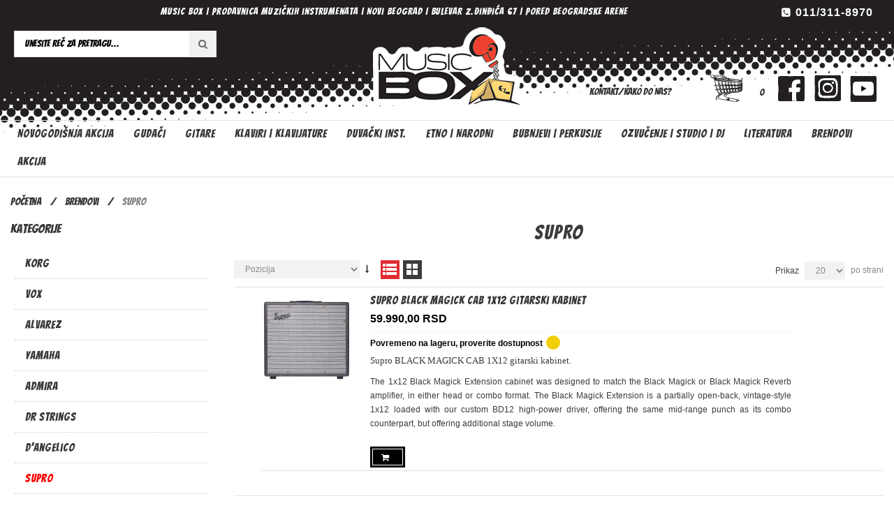

--- FILE ---
content_type: text/html; charset=UTF-8
request_url: https://www.music-box.rs/brendovi/supro/?dir=desc&order=position&price=50000-60000
body_size: 13878
content:
<!DOCTYPE html>
<html lang="sr">
<head>
<meta http-equiv="Content-Type" content="text/html; charset=utf-8" />
<title>Supro | Music Box Beograd</title>
<meta name="description" content="Music Box prodavnica muzickih instrumenata je generalni distributer za Supro USA pojačala i pedale. Nudimo celokupan izbor pojačala i pedala po najatraktivnijim cenama i načinima otplate. Music Box Beograd prodavnica muzickih intrumenata." />
<meta name="robots" content="NOINDEX,FOLLOW" />
<meta name="viewport" content="width=device-width, minimum-scale=1, maximum-scale=1" />
<link rel="icon" href="https://www.music-box.rs/media/favicon/default/logoico.png" type="image/x-icon" />
<link rel="shortcut icon" href="https://www.music-box.rs/media/favicon/default/logoico.png" type="image/x-icon" />
<link href='//fonts.googleapis.com/css?family=Raleway:400,600,700' rel='stylesheet' type='text/css'/>
<link href='//fonts.googleapis.com/css?family=Lato:400,700' rel='stylesheet' type='text/css'/>
<link href="//fonts.googleapis.com/css?family=Bangers&amp;subset=latin-ext" rel="stylesheet">
<!-- load google font -->
<link href='//fonts.googleapis.com/css?family=Open+Sans:200,300,400,500,600,700,800,900' rel='stylesheet' type='text/css' />
<link href='//fonts.googleapis.com/css?family=Open+Sans:200,300,400,500,600,700,800,900' rel='stylesheet' type='text/css' />

<!--[if lt IE 7]>
<script type="text/javascript">
//<![CDATA[
    var BLANK_URL = 'https://www.music-box.rs/js/blank.html';
    var BLANK_IMG = 'https://www.music-box.rs/js/spacer.gif';
//]]>
</script>
<![endif]-->
<link rel="stylesheet" type="text/css" href="https://www.music-box.rs/media/css_secure/8ea77c5cb634b5e8afb65ccbf72fff66.css" />
<link rel="stylesheet" type="text/css" href="https://www.music-box.rs/media/css_secure/16eb6e86c9bdd0d509d89139b50a258f.css" media="all" />
<link rel="stylesheet" type="text/css" href="https://www.music-box.rs/media/css_secure/1e2eb3410967ea72d57b4d62bf4b92ef.css" media="print" />
<script type="text/javascript" src="https://www.music-box.rs/media/js/e671902d0d54a4a1a44158ba9d4e95e3.js"></script>
<link href="https://www.music-box.rs/vesti/rss/index/store_id/1/" title="Vesti" rel="alternate" type="application/rss+xml" />
<link rel="canonical" href="https://www.music-box.rs/brendovi/supro/" />
<!--[if lt IE 9]>
<link rel="stylesheet" type="text/css" href="https://www.music-box.rs/media/css_secure/23774ba179ec2ed1369c9d61fbf2dd53.css" media="all" />
<script type="text/javascript" src="https://www.music-box.rs/media/js/bc1fa1e11221d65bd0fa0bccd18d2a74.js"></script>
<![endif]-->
<!--[if lt IE 7]>
<script type="text/javascript" src="https://www.music-box.rs/media/js/b8fb8659422d0ae6ea9d77db58ee4d4e.js"></script>
<![endif]-->

<script type="text/javascript">
//<![CDATA[
Mage.Cookies.path     = '/';
Mage.Cookies.domain   = '.www.music-box.rs';
//]]>
</script>

<script type="text/javascript">
//<![CDATA[
optionalZipCountries = ["HK","IE","MO","PA"];
//]]>
</script>

<script type="text/javascript">
//<![CDATA[  
    function ajaxFilter(url) {
        var data = "layer_action=1";
        jQuery(function($jq) {
            $jq.ajax({
                url: url,
                dataType: 'json',
                type: 'post',
                data: data,
                beforeSend: function ( xhr ) {
                    var loading = '<img src ="https://www.music-box.rs/media/theme/default/loader_1.gif"/>';
                    var urlImage = 'https://www.music-box.rs/media/theme/default/bg4_2.png';
                    var opacity = "0.7";
                    $jq('#loading').html(loading);
                    $jq('#wrapper').attr('style','position: fixed;top: 0%; z-index:99999; left: 0%; opacity:'+opacity+'; width:100%;height: 100%; background:url('+urlImage+')');
                },
                success: function(data) {
                    var flag = true;
                    if(data.status==1) {
                        //alert(dat)
                        if (data.productlist) {
                             var cate_product =   $$('.category-products').length;
                             if(cate_product>0){
                                $$('.category-products').each(function (el){
                                    el.replace(data.productlist);
                                });
                             } 
                            if(data.pcount==0) {
                                $jq('p.note-msg').attr('class','note-msg category-products');
                                flag = false;
                            }
                            //$jq('#loading').html('');
                        }
                        if(flag==true) {
                            if (data.leftLayer) {
                                if(url.search('tag/product/list')!=-1){
                                    if ($jq('.block-tags')) {
                                        $$('.block-tags').each(function (el){
                                            el.replace(data.leftLayer);
                                        });
                                        $jq('.block-tags').append('<div class= "add_js_tagproduct"></div>');
                                        //$jq('.add_js_tagproduct').append(data.tagtoolbarjs);
                                        //var page_title = $jq(data.productlist).children(':first').html();
                                        $jq('.col-main .page-title').hide();
                                        $jq('.col-main .page-title:last').show();
                                        $jq('.col-main .page-title:first').show();
                                    }
                                } else {
                                    if ($jq('.block-layered-nav')) {
                                        $$('.block-layered-nav').each(function (el){
                                            el.replace(data.leftLayer);
                                        });
                                        $jq('.block-layered-nav').append('<div class= "add_js_remove_item"></div>');
                                        $jq('.add_js_remove_item').append(data.removeItem);
                                        if(  $jq('.col-main .page-title').length >1){
                                         $jq('.col-main .page-title:last').hide();
                                        }

                                    }
                                }
                            }
                        }

                        $jq('#loading').html('');
                        
                        $jq('#wrapper').removeAttr('style');
                    }else {
                        alert('Load data was failed');
                    }

                }
            })
            return false;
        });
        
    }
    function Toolbar() {
        var toolbar_status = "0";
        if(toolbar_status==1){    
            //view mode product   
            $jq('.view-mode a').each(function(){
                var viewModeUrl = $jq(this).attr('href');
                $jq( this ).attr('link',viewModeUrl);
                $jq(this).bind('click',function(){
                $jq(this).attr('onclick',ajaxFilter(viewModeUrl));
                return false;
                });
            });
            //sort by
            $jq('.sort-by select').removeAttr('onchange');
            $jq('.sort-by select').change(function(){
                var sortByUrl = $jq(this).children(":selected").attr('value');
                ajaxFilter(sortByUrl)
            });
             //demention sort by

            $jq('.sort-by a').each(function(){
                var dementionUrl = $jq(this).attr('href');
                $jq( this ).attr('link',dementionUrl);
                //$jq(this).attr('href','javascript:void(0)');
                $jq(this).bind('click',function(){
                    $jq(this).attr('onclick',ajaxFilter(dementionUrl));
                    return false;
                });
            });

            //show per page

            $jq('.limiter select').removeAttr('onchange');
            $jq('.limiter select').change(function(){
                var perPageUrl = $jq(this).children(":selected").attr('value');
                ajaxFilter(perPageUrl)
            });  

            //pagination page
            $jq('.pages a').each(function(){
                var href = $jq(this).attr('href');
                $jq( this ).attr('link',href);
                //$jq(this).attr('href','javascript:void(0)');
                $jq(this).bind('click',function(){
                    $jq(this).attr('onclick',ajaxFilter(href));
                    return false;
                });
            });
            
            $jq('.tags-list a').each(function(){
                var TagUrl = $jq(this).attr('href');
                $jq( this ).attr('link',TagUrl);
                //$jq(this).attr('href','javascript:void(0)');
                $jq(this).bind('click',function(){
                    $jq(this).attr('onclick',ajaxFilter(TagUrl));
                    return false;
                });
            });
        }

    }
    $jq(document).ready(function(){
        Toolbar();
        $jq(document).ajaxComplete(function(){
            Toolbar();
        })
    });
    
//]]>
</script>

<script type="text/javascript">//<![CDATA[
        var Translator = new Translate({"Please select an option.":"Molimo izaberite opciju.","This is a required field.":"Ovo polje je neohodno","Please enter a valid number in this field.":"Molimo da unesete broj bez crtica. Primer: 060123123","Please use only letters (a-z), numbers (0-9) or underscore(_) in this field, first character should be a letter.":"Molimo koristite samo slova (a-z), brojeve (0-9) ili donju liniju (_) u ovom polju, prvi karakter mora biti slovo.","Please enter a valid phone number. For example (123) 456-7890 or 123-456-7890.":"Molimo unesite va\u017ee\u0107i broj telefona. Na primer (123) 456-7890 ili 123-456-7890.","Please enter a valid date.":"Molimo unesite va\u017ee\u0107i datum.","Please enter a valid email address. For example johndoe@domain.com.":"Molimo da unesete ispravnu mail adresu. Primer: musicboxdoo@gmail.com","Please make sure your passwords match.":"Molimo uverite se da je lozinka odgovaraju\u0107a.","Please enter a valid URL. For example http:\/\/www.example.com or www.example.com":"Molimo unesite va\u017ee\u0107i URL. Na primer http:\/\/www.example.com or www.example.com","Please enter a valid social security number. For example 123-45-6789.":"Molimo unesite va\u017ee\u0107i socijalni broj. Na primer 123-45-6789.","Please enter a valid zip code. For example 90602 or 90602-1234.":"Molimo unesite va\u017ee\u0107i po\u0161tanski broj. Na primer 90602 ili 90602-1234.","Please enter a valid zip code.":"Molimo unesite va\u017ee\u0107i po\u0161tanski broj.","Please use this date format: dd\/mm\/yyyy. For example 17\/03\/2006 for the 17th of March, 2006.":"Molimo koristite ovaj format datuma: dd\/mm\/yyyy. Na primer 17\/03\/2006 za 17-ti of Mart, 2006.","Please enter a valid $ amount. For example $100.00.":"Molimo unesite va\u017ee\u0107i $ iznos. Na primer $100.00.","Please select one of the above options.":"Molimo izaberite jednu od gore navedenih opcija.","Please select one of the options.":"Molimo izaberite jednu od opcija.","Please select State\/Province.":"Molimo izaberite Dr\u017eavu\/Pokrajinu.","Please enter a number greater than 0 in this field.":"Molimo unesite broj ve\u0107i od 0 u ovo polje.","Please enter a valid credit card number.":"Molimo unesite va\u017ee\u0107i broj kreditne kartice.","Please wait, loading...":"Molimo sa\u010dekajte, u\u010ditavanje...","Complete":"Zavr\u0161eno","Add Products":"Dodaj Proizvode","Please specify shipping method.":"Molimo vas odaberite method dostave.","Please specify payment method.":"Molimo vas odaberite method placanja.","Add to Cart":"Dodaj u Korpu","In Stock":"Na lageru","Out of Stock":"Nema na Lageru"});
        //]]></script><!-- Google tag (gtag.js) -->
<script async src="https://www.googletagmanager.com/gtag/js?id=G-CMN49F4S89"></script>
<script>
  window.dataLayer = window.dataLayer || [];
  function gtag(){dataLayer.push(arguments);}
  gtag('js', new Date());

  gtag('config', 'G-CMN49F4S89');
</script>

</head>
<body class=" catalog-category-view categorypath-brendovi-supro- category-supro">
<!-- Logo Schema added by CreareSEO -->
<script type="application/ld+json">
    {
      "@context": "http://schema.org",
      "@type": "Organization",
      "url": "https://www.music-box.rs/",
      "logo": "https://www.music-box.rs/skin/frontend/musicbox/ma_briney1/images/musicboxlogo.png"
    }
</script><!-- Organization Schema added by CreareSEO -->
<script type="application/ld+json">
{
  "@context": "http://schema.org",
  "@type": "Organization",
  "address": {
    "@type": "PostalAddress",
    "addressLocality": "Beograd",
    "postalCode": "11070",
    "streetAddress": "Bulevar Zorana ĐINĐIĆA 67",
    "addressRegion": "Novi Beograd"
  },
  "name": "Music Box",
  "telephone": "011/311-8970"
}
</script><div class="wrapper">
        <noscript>
        <div class="global-site-notice noscript">
            <div class="notice-inner">
                <p>
                    <strong>JavaScript seems to be disabled in your browser.</strong><br />
                    Morate da omogućite JavaScript u svom pretraživaču da biste mogli da koristite funkcionalnosti ovog sajta.                </p>
            </div>
        </div>
    </noscript>
    <div class="page">
		
				
<div class="header-container">
    <div class="top-link">
		<div class="container">
			<div class="container-inner">
				<div class="row top-link-inner">
					<div class="col-md-9 col-sm-6 col-xs-12">
						<div class="header-left">
							<p><strong>MUSIC BOX | Prodavnica muzičkih instrumenata | Novi Beograd | Bulevar Z.Đinđića 67 | pored Beogradske Arene</strong></p>						</div>
					</div>
					<div class="col-md-3 col-sm-6 col-xs-12">
						<div class="right-link clearfix">
							
							<div class="header-language">
															</div>
							<div class="header-curren">
															</div>
							<div class="header-phone">
								<p><a href="tel:+381113118970">011/311-8970</a></p>							</div>
						</div>
					</div>
				</div>
			</div>
		</div>
    </div>
    <div class="header">
		<div class="container">
		<div class="container-inner">
			<div class="row">
				<div class=" top-logo col-xs-12 col-md-3">
					<form id="search_mini_form" action="https://www.music-box.rs/catalogsearch/result/" method="get"
    class="searchautocomplete UI-SEARCHAUTOCOMPLETE"
    data-tip="Unesite reč za pretragu..."
    data-url="//www.music-box.rs/searchautocomplete/ajax/get/"
    data-minchars="3"
    data-delay="500"
    data-hide-delay="1000">

    <div class="form-search">
        <label for="search">Pretraži:</label>

        
        <input id="search" type="text" autocomplete="off"  name="q" value="" class="input-text UI-SEARCH UI-NAV-INPUT" maxlength="128" />

                <button type="submit" title="Pretraži" class="button search-button"><i class="fa fa-search "></i></button>

        <div class="searchautocomplete-loader UI-LOADER">
            <div id="g01"></div>
            <div id="g02"></div>
            <div id="g03"></div>
            <div id="g04"></div>
            <div id="g05"></div>
            <div id="g06"></div>
            <div id="g07"></div>
            <div id="g08"></div>
        </div>
        
        <div style="display:none" id="search_autocomplete" class="UI-PLACEHOLDER search-autocomplete searchautocomplete-placeholder"></div>
    </div>
</form>
				</div>
				
				<div class="col-xs-12 col-md-9" id="searchilinkovi">
                						<h1 class="logo"><strong>Music box</strong><a href="https://www.music-box.rs/" title="Music box" class="logo"><img src="https://www.music-box.rs/skin/frontend/musicbox/ma_briney1/images/musicboxlogo.png" alt="Music box" /></a></h1>
										<!--<p class="welcome-msg">Dobro došli!</p>-->
					
                   
					<div class="header-wrapper clearfix">
                    <div class="linkovidiv" id="ikonice">
								<ul class="ikonice">
<li><a class="fb-sprite-ikonica" href="https://www.facebook.com/musicboxdoo/?fref=ts" target="_blank"></a></li>
<li><a class="insta-sprite-ikonica"  href="https://www.instagram.com/musicbox_instrumenti/?hl=en" target="_blank"></a></li>
<li><a class="yt-sprite-ikonica" href="https://www.youtube.com/channel/UCd-HXRJtgtsgaXpPyF9KtqQ" target="_blank"></a></li>
</ul>							</div>
                              
						<div class="top-cart-wrapper">
							<div class="header-minicart">
                            <a href="https://www.music-box.rs/checkout/cart/" data-target-element="#header-cart" class="skip-link skip-cart no-count">
								<img src="//music-box.rs/media/wysiwyg/korpa.png" width="47" height="39" />
							</a>

<a href="https://www.music-box.rs/checkout/cart/" data-target-element="#header-cart" class="skip-link skip-cart  no-count">
    <span class="icon"></span>
    <span class="count">0</span>
</a>

<div id="header-cart" class="block block-cart skip-content">
    
<div id="minicart-error-message" class="minicart-message"></div>
<div id="minicart-success-message" class="minicart-message"></div>

<div class="minicart-wrapper">

    <p class="block-subtitle">
        Nedavno odabrani proizvodi        <a class="close skip-link-close" href="#" title="Zatvori">&times;</a>
    </p>

                    <p class="empty">Nema proizvoda u vašoj korpi.</p>

    </div>
</div>
 
							</div>
						</div>
                        
						<ul class="menu dropit">
    <li class="dropit-trigger">
                   <a class = "parent-link login_click" href="https://www.music-box.rs/customer/account/login/"><i class="fa fa-user"></i>Moj nalog <i class="fa fa-caret-down"></i></a>
                        <ul class="dropit-submenu" id ="menu_link">
                                                            <li class="first" ><a href="https://www.music-box.rs/customer/account/" title="Moj račun" >Moj račun</a></li>
                                                                                <li ><a href="https://www.music-box.rs/checkout/cart/" title="Moja Korpa" class="top-link-cart">Moja Korpa</a></li>
                                                                                <li ><a href="https://www.music-box.rs/onestepcheckout/" title="Blagajna" class="top-link-checkout">Blagajna</a></li>
                                                                                <li class=" last" ><a href="https://www.music-box.rs/customer/account/login/" title="Prijava" >Prijava</a></li>
                                                </ul>
     </li>
</ul>
<script type ="text/javascript">
        $jq(document).ready(function(){
            $jq('.dropit li').hover(function(){
                   $jq(this).find('.dropit-submenu').show();
               },function(){
                    $jq(this).find('.dropit-submenu').hide();
               })
        })
</script>
                        <div class="linkovidiv">
								<ul class="linkovitop">
<li><a href="https://www.music-box.rs/contacts/">Kontakt/Kako do nas?</a></li>
</ul>							</div>
                           
					</div>
                     
				</div>
			</div>
		</div>
		</div>
    </div>
		<div class="top-menu">
			<div class="container">
				<div class="container-inner">
					<div class="nav-container" id="wp-nav-container"></div>
<script type="text/javascript">
//<![CDATA[
var CUSTOMMENU_POPUP_WIDTH = 300;
var CUSTOMMENU_POPUP_TOP_OFFSET = 0;
var CUSTOMMENU_POPUP_DELAY_BEFORE_DISPLAYING = 80;
var CUSTOMMENU_POPUP_DELAY_BEFORE_HIDING = 80;
var CUSTOMMENU_RTL_MODE = 0;
var CUSTOMMENU_MOBILE_MENU_WIDTH_INIT = 861;
var wpCustommenuTimerShow = {};
var wpCustommenuTimerHide = {};
var wpActiveMenu = null;
var wpMobileMenuEnabled = 1;
var wpMenuAjaxUrl = '';
var wpMoblieMenuAjaxUrl = '';
var wpPopupMenuContent = '';
var wpMobileMenuContent = '';
if ($('wp-nav-container') != undefined) {
    $('wp-nav-container').update("    <div id=\"custommenu-loading\" class=\"\">\n        <div class=\"menu\">\n            <div class=\"parentMenu menu0\">\n                <a href=\"javascript:;\">\n                    <span><\/span>\n                <\/a>\n            <\/div>\n        <\/div>\n        <div class=\"clearBoth\"><\/div>\n    <\/div>\n    <div id=\"custommenu\" class=\"\" style=\"display:none;\">\n        <div class=\"menu\">\n            <div class=\"parentMenu menu0\">\n                <a href=\"javascript:;\">\n                    <span><\/span>\n                <\/a>\n            <\/div>\n        <\/div>\n        <div class=\"clearBoth\"><\/div>\n    <\/div>\n    <div id=\"custommenu-mobile\" class=\"\" style=\"display:none;\">\n        <div id=\"menu-button\" onclick=\"wpMenuButtonToggle()\">\n            <a href=\"javascript:void(0);\">\n                <span>Navigacija<\/span>\n            <\/a>\n        <\/div>\n        <div id=\"menu-content\" style=\"display:none;\">\n            <div id=\"menu-mobile-loading\" class=\"menu-mobile level0\">\n                <div class=\"parentMenu\">\n                    <a href=\"javascript:;\">\n                        <span><\/span>\n                    <\/a>\n                <\/div>\n            <\/div>\n            <div class=\"clearBoth\"><\/div>\n        <\/div>\n    <\/div>");
}
//]]>
</script>

<script type="text/javascript">
//<![CDATA[
Event.observe(document, 'dom:loaded', function(){
    $$('.skip-nav').each(function(element) {
        element.observe('click', function(event) {
            wpMenuButtonToggle();
        });
    });
});
//]]>
</script>
				</div>
			</div>
		</div>
</div>


								<div class="main-container col2-left-layout">
					<div class="main">
						    <div class="breadcrumbs">
		<div class="container">
			<div class="container-inner">
				<ul>
											<li class="home">
															<a href="https://www.music-box.rs/" title="Početna">Početna</a>
																						<span>/ </span>
													</li>
											<li class="category615">
															<a href="https://www.music-box.rs/brendovi/" title="">Brendovi</a>
																						<span>/ </span>
													</li>
											<li class="category639">
															<strong>Supro</strong>
																				</li>
									</ul>
			</div>
		</div>
    </div>
    <!-- Breadcrumb Schema added by CreareSEO -->
            <script type="application/ld+json">
    {
     "@context": "http://schema.org",
     "@type": "BreadcrumbList",
     "itemListElement":
     [
           {
       "@type": "ListItem",
       "position": 1,
       "item":
       {
        "@id": "https://www.music-box.rs/",
        "name": "Početna"
        }
      },                {
       "@type": "ListItem",
       "position": 2,
       "item":
       {
        "@id": "https://www.music-box.rs/brendovi/",
        "name": "Brendovi"
        }
      },                {
       "@type": "ListItem",
       "position": 3,
       "item":
       {
        "@id": "",
        "name": "Supro"
        }
      }               ]
    }
    </script>
						<div class="container">
					<div class="container-inner">
						<div class="row">
							<div class="col-left sidebar col-lg-3 col-md-3 col-sm-12 col-xs-12">
<div id="sidebar-nav" class="block sidebar-nav-left codnitiveSidenavLeft">
    <div class="block-title">
    	<strong><span>Kategorije</span></strong> 
    </div>
    <div class="block-content">
        <ul id="sidebar-nav-menu">
                <li class="level0 nav-1 first collapsible" style="margin-left: 0px;">
<span class="arrow-right " onclick="Codnitive.expandMenu(this.parentNode)" style="width: 8px; height: 0px; display:none;"></span>
<a class="collapsible-wrapper"href="https://www.music-box.rs/brendovi/korg/"><span class="category_name">Korg</span></a>

</li><li class="level0 nav-2 collapsible" style="margin-left: 0px;">
<span class="arrow-right " onclick="Codnitive.expandMenu(this.parentNode)" style="width: 8px; height: 0px; display:none;"></span>
<a class="collapsible-wrapper"href="https://www.music-box.rs/brendovi/vox/"><span class="category_name">Vox</span></a>

</li><li class="level0 nav-3 collapsible" style="margin-left: 0px;">
<span class="arrow-right " onclick="Codnitive.expandMenu(this.parentNode)" style="width: 8px; height: 0px; display:none;"></span>
<a class="collapsible-wrapper"href="https://www.music-box.rs/brendovi/alvarez/"><span class="category_name">Alvarez</span></a>

</li><li class="level0 nav-4 collapsible" style="margin-left: 0px;">
<span class="arrow-right " onclick="Codnitive.expandMenu(this.parentNode)" style="width: 8px; height: 0px; display:none;"></span>
<a class="collapsible-wrapper"href="https://www.music-box.rs/brendovi/yamaha/"><span class="category_name">Yamaha</span></a>

</li><li class="level0 nav-5 collapsible" style="margin-left: 0px;">
<span class="arrow-right " onclick="Codnitive.expandMenu(this.parentNode)" style="width: 8px; height: 0px; display:none;"></span>
<a class="collapsible-wrapper"href="https://www.music-box.rs/brendovi/admira/"><span class="category_name">Admira</span></a>

</li><li class="level0 nav-6 collapsible" style="margin-left: 0px;">
<span class="arrow-right " onclick="Codnitive.expandMenu(this.parentNode)" style="width: 8px; height: 0px; display:none;"></span>
<a class="collapsible-wrapper"href="https://www.music-box.rs/brendovi/dr-strings/"><span class="category_name">DR Strings</span></a>

</li><li class="level0 nav-7 collapsible" style="margin-left: 0px;">
<span class="arrow-right " onclick="Codnitive.expandMenu(this.parentNode)" style="width: 8px; height: 0px; display:none;"></span>
<a class="collapsible-wrapper"href="https://www.music-box.rs/brendovi/d-angelico/"><span class="category_name">D'Angelico</span></a>

</li><li class="level0 nav-8 active collapsible" style="margin-left: 0px;">
<span class="arrow-right " onclick="Codnitive.expandMenu(this.parentNode)" style="width: 8px; height: 0px; display:none;"></span>
<a class="collapsible-wrapper"href="https://www.music-box.rs/brendovi/supro/"><span class="category_name">Supro</span></a>

</li><li class="level0 nav-9 last collapsible" style="margin-left: 0px;">
<span class="arrow-right " onclick="Codnitive.expandMenu(this.parentNode)" style="width: 8px; height: 0px; display:none;"></span>
<a class="collapsible-wrapper"href="https://www.music-box.rs/brendovi/pigtronix/"><span class="category_name">Pigtronix pedale</span></a>

</li>        </ul>
            </div>
        <script type="text/javascript" language="javascript">
    //<![CDATA[

    Codnitive = {
        expandMenu: function(parent) 
        {
            var mode = parent.getElementsByTagName("ul")[0].getAttribute("expanded");
            (mode == 1) ? Codnitive.collapse(parent) : Codnitive.expand(parent);
        },

        expand: function(parent)
        {
            parent.getElementsByTagName("ul")[0].style.display = "block";
            parent.getElementsByTagName("span")[0].style.backgroundPosition = "right center";
            parent.getElementsByTagName("ul")[0].setAttribute("expanded", "1");
        },

        collapse: function(parent)
        {
            parent.getElementsByTagName("ul")[0].style.display = "none";
            parent.getElementsByTagName("span")[0].style.backgroundPosition = "left center";
            parent.getElementsByTagName("ul")[0].setAttribute("expanded", "0");
        }
    };

    //]]>
    </script>
    </div>
<div class="block block-layered-nav">
    <div class="block-title">
      
    </div>
    <div class="block-content">
        <div class="currently">
    <p class="block-subtitle">Trenutno kupujete po:</p>
    <ol>
            <li>
            <span class="label">Cena:</span> <span class="value">50.000,00 RSD - 59.999,99 RSD</span>
                            <a  class="btn-remove" href="https://www.music-box.rs/brendovi/supro/?dir=desc&amp;order=position" title="Ukloni Ovaj Artikal">Ukloni Ovaj Artikal</a>
                    </li>
        </ol>
</div>
                    <div class="actions"><a href="https://www.music-box.rs/brendovi/supro/?dir=desc&amp;order=position">Izbriši</a></div>
                           
            <dl id="narrow-by-list">
                                                					<div class="layered-attribute">
						<div class="title-layered title-layered-manufacturer"><dt>Proizvođač</dt></div>
						<dd class="layered-options-manufacturer">
<ol>
    <li>
                <a href="https://www.music-box.rs/brendovi/supro/?dir=desc&amp;manufacturer=303&amp;order=position&amp;price=50000-60000">Supro</a>
                        (1)
            </li>
</ol>
</dd>
					</div>
                                                					<div class="layered-attribute">
						<div class="title-layered title-layered-price"><dt>Cena</dt></div>
						<dd class="layered-options-price">
<ol>
    <li>
                <a href="https://www.music-box.rs/brendovi/supro/?dir=desc&amp;order=position&amp;price=20000-30000"><span class="price">20.000,00 RSD</span> - <span class="price">29.999,99 RSD</span></a>
                        (3)
            </li>
    <li>
                <a href="https://www.music-box.rs/brendovi/supro/?dir=desc&amp;order=position&amp;price=50000-60000"><span class="price">50.000,00 RSD</span> - <span class="price">59.999,99 RSD</span></a>
                        (1)
            </li>
    <li>
                <a href="https://www.music-box.rs/brendovi/supro/?dir=desc&amp;order=position&amp;price=60000-70000"><span class="price">60.000,00 RSD</span> - <span class="price">69.999,99 RSD</span></a>
                        (1)
            </li>
    <li>
                <a href="https://www.music-box.rs/brendovi/supro/?dir=desc&amp;order=position&amp;price=70000-80000"><span class="price">70.000,00 RSD</span> - <span class="price">79.999,99 RSD</span></a>
                        (1)
            </li>
    <li>
                <a href="https://www.music-box.rs/brendovi/supro/?dir=desc&amp;order=position&amp;price=80000-90000"><span class="price">80.000,00 RSD</span> - <span class="price">89.999,99 RSD</span></a>
                        (1)
            </li>
    <li>
                <a href="https://www.music-box.rs/brendovi/supro/?dir=desc&amp;order=position&amp;price=90000-100000"><span class="price">90.000,00 RSD</span> - <span class="price">99.999,99 RSD</span></a>
                        (1)
            </li>
    <li>
                <a href="https://www.music-box.rs/brendovi/supro/?dir=desc&amp;order=position&amp;price=120000-130000"><span class="price">120.000,00 RSD</span> - <span class="price">129.999,99 RSD</span></a>
                        (1)
            </li>
    <li>
                <a href="https://www.music-box.rs/brendovi/supro/?dir=desc&amp;order=position&amp;price=130000-140000"><span class="price">130.000,00 RSD</span> - <span class="price">139.999,99 RSD</span></a>
                        (1)
            </li>
    <li>
                <a href="https://www.music-box.rs/brendovi/supro/?dir=desc&amp;order=position&amp;price=140000-150000"><span class="price">140.000,00 RSD</span> - <span class="price">149.999,99 RSD</span></a>
                        (1)
            </li>
    <li>
                <a href="https://www.music-box.rs/brendovi/supro/?dir=desc&amp;order=position&amp;price=150000-"><span class="price">150.000,00 RSD</span> i više</a>
                        (4)
            </li>
</ol>
</dd>
					</div>
                                            </dl>
            <script type="text/javascript">decorateDataList('narrow-by-list')</script>
            </div>
</div>
</div>
							<div class="col-main col-lg-9 col-md-9 col-sm-12 col-xs-12">
																<div class="page-title category-title">
        <h1>Supro</h1>
</div>



     
<div class="category-products">
    <div class="toolbar">
        <div class="sorter">
        
    
        <div class="sort-by hidden-xs">
            <label>Sortiraj po</label>
            <select onchange="setLocation(this.value)">
                            <option value="https://www.music-box.rs/brendovi/supro/?dir=asc&amp;order=position&amp;price=50000-60000" selected="selected">
                    Pozicija                </option>
                            <option value="https://www.music-box.rs/brendovi/supro/?dir=asc&amp;order=name&amp;price=50000-60000">
                    Naziv proizvoda                </option>
                            <option value="https://www.music-box.rs/brendovi/supro/?dir=asc&amp;order=price&amp;price=50000-60000">
                    Cena                </option>
                        </select>
                            <a href="https://www.music-box.rs/brendovi/supro/?dir=asc&amp;order=position&amp;price=50000-60000" title="Namesti u rastućem pravcu"><img src="https://www.music-box.rs/skin/frontend/musicbox/ma_briney1/images/i_desc_arrow.gif" alt="Namesti u rastućem pravcu" class="v-middle" /><i class="fa fa-long-arrow-down"></i></a>
                    </div>
    </div>
        <div class="pager">
        <!--<p class="amount">
                                                        <strong></strong>
                    </p>-->

        <div class="limiter hidden-xs">
            <label>Prikaz</label>
            <select onchange="setLocation(this.value)">
                            <option value="https://www.music-box.rs/brendovi/supro/?dir=desc&amp;limit=20&amp;order=position&amp;price=50000-60000" selected="selected">
                    20                </option>
                            <option value="https://www.music-box.rs/brendovi/supro/?dir=desc&amp;limit=30&amp;order=position&amp;price=50000-60000">
                    30                </option>
                            <option value="https://www.music-box.rs/brendovi/supro/?dir=desc&amp;limit=40&amp;order=position&amp;price=50000-60000">
                    40                </option>
                        </select> po strani        </div>
		
        <div id ="wrapper">
    <div id="loading" style ="position: fixed;top: 50%;left: 50%;margin-top: -50px;"></div>
</div>

    
    
    
    
    
					<div class="view-mode">
												<label>Prikaži kao:</label>
															<strong title="Lista" class="list">Lista</strong>&nbsp;
																				<a href="https://www.music-box.rs/brendovi/supro/?dir=desc&amp;mode=grid&amp;order=position&amp;price=50000-60000" title="Mreža" class="grid">Mreža</a>&nbsp;
																</div>
		
    </div>
	
</div>
                <ol class="products-list" id="products-list">
            <li class="item last">
			<div class="item-inner">
				<div class="ma-box-content">
					<div class="row">
						<div class="col-sm-4 col-md-2 col-sms-4 col-smb-12">
														<div class="products">
								<a href="https://www.music-box.rs/supro-black-magick-cab-1x12-gitarski-kabinet.html" title="Supro BLACK MAGICK CAB 1X12 gitarski kabinet" class="product-image">
									<span class="product-image">
											<img src="https://www.music-box.rs/media/catalog/product/cache/1/small_image/700x800/9df78eab33525d08d6e5fb8d27136e95/b/l/black_magick_cab_1x12_2.jpg" width="700" height="800" alt="Supro BLACK MAGICK CAB 1X12 gitarski kabinet" />
									</span> 
								</a>
								
							</div>	
						</div>
													<div class="product-shop col-sm-8 col-md-9 col-sms-8 col-smb-12">
							<div class="f-fix">
																<h2 class="product-name"><a href="https://www.music-box.rs/supro-black-magick-cab-1x12-gitarski-kabinet.html" title="Supro BLACK MAGICK CAB 1X12 gitarski kabinet ">Supro BLACK MAGICK CAB 1X12 gitarski kabinet </a></h2>
								<div class="top-list">
									

                        
    <div class="price-box">
                                                                <span class="regular-price" id="product-price-2082">
                                            <span class="price">59.990,00 RSD</span>                                    </span>
                        
        </div>

                                   
																	</div>
                                                                                             			<p class="availability in-stock2"><span>Povremeno na lageru, proverite dostupnost</span><span style="width: 20px;
	height: 20px;
	background: #f2ce09;
	-moz-border-radius: 10px;
	-webkit-border-radius: 10px;
	border-radius: 50%;
    display:inline-block
	"></span></p>
        		
      
 
															<div class="desc std">
									<p><span style="font-family: 'arial black', 'avant garde'; font-size: small;">Supro BLACK MAGICK CAB 1X12 gitarski kabinet.</span></p>
<p>The 1x12 Black Magick Extension cabinet was designed to match the Black Magick or Black Magick Reverb amplifier, in either head or combo format. The Black Magick Extension is a partially open-back, vintage-style 1x12 loaded with our custom BD12 high-power driver, offering the same mid-range punch as its combo counterpart, but offering additional stage volume.</p>																	</div>
								
								<div class="actions">
									<div class="actions-inner">
										<div class="addto-cart">
																							<button type="button" title="" class="button btn-cart" onclick="setLocation('https://www.music-box.rs/checkout/cart/add/uenc/aHR0cHM6Ly93d3cubXVzaWMtYm94LnJzL2JyZW5kb3ZpL3N1cHJvLz9kaXI9ZGVzYyZhbXA7b3JkZXI9cG9zaXRpb24mYW1wO3ByaWNlPTUwMDAwLTYwMDAw/product/2082/form_key/GCvCPajHXWsJ4TPu/')"><span><i class="fa fa-shopping-cart">&nbsp;</i><em>Dodaj u korpu</span></em></button>
																				   </div>
									   <ul class="add-to-links add-to-links-top">
																																</ul>
									</div>
								</div>	
							   
							</div>
						</div>
					</div>
				</div>
			</div>
        </li>
        </ol>
    <script type="text/javascript">decorateList('products-list', 'none-recursive')</script>

    
    <div class="toolbar-bottom">
        <div class="toolbar">
        <div class="sorter">
        
    
        <div class="sort-by hidden-xs">
            <label>Sortiraj po</label>
            <select onchange="setLocation(this.value)">
                            <option value="https://www.music-box.rs/brendovi/supro/?dir=asc&amp;order=position&amp;price=50000-60000" selected="selected">
                    Pozicija                </option>
                            <option value="https://www.music-box.rs/brendovi/supro/?dir=asc&amp;order=name&amp;price=50000-60000">
                    Naziv proizvoda                </option>
                            <option value="https://www.music-box.rs/brendovi/supro/?dir=asc&amp;order=price&amp;price=50000-60000">
                    Cena                </option>
                        </select>
                            <a href="https://www.music-box.rs/brendovi/supro/?dir=asc&amp;order=position&amp;price=50000-60000" title="Namesti u rastućem pravcu"><img src="https://www.music-box.rs/skin/frontend/musicbox/ma_briney1/images/i_desc_arrow.gif" alt="Namesti u rastućem pravcu" class="v-middle" /><i class="fa fa-long-arrow-down"></i></a>
                    </div>
    </div>
        <div class="pager">
        <!--<p class="amount">
                                                        <strong></strong>
                    </p>-->

        <div class="limiter hidden-xs">
            <label>Prikaz</label>
            <select onchange="setLocation(this.value)">
                            <option value="https://www.music-box.rs/brendovi/supro/?dir=desc&amp;limit=20&amp;order=position&amp;price=50000-60000" selected="selected">
                    20                </option>
                            <option value="https://www.music-box.rs/brendovi/supro/?dir=desc&amp;limit=30&amp;order=position&amp;price=50000-60000">
                    30                </option>
                            <option value="https://www.music-box.rs/brendovi/supro/?dir=desc&amp;limit=40&amp;order=position&amp;price=50000-60000">
                    40                </option>
                        </select> po strani        </div>
		
        <div id ="wrapper">
    <div id="loading" style ="position: fixed;top: 50%;left: 50%;margin-top: -50px;"></div>
</div>

    
    
    
    
    
					<div class="view-mode">
												<label>Prikaži kao:</label>
															<strong title="Lista" class="list">Lista</strong>&nbsp;
																				<a href="https://www.music-box.rs/brendovi/supro/?dir=desc&amp;mode=grid&amp;order=position&amp;price=50000-60000" title="Mreža" class="grid">Mreža</a>&nbsp;
																</div>
		
    </div>
	
</div>
    </div>
</div>
							</div>
							</div>
							</div>
						</div>
					</div>
				</div>
								<div class="ftboth">
<div class="brand-slider">
	<div class="container">
		<div class="container-inner">
			<div class="ma-brand-slider-contain">
    	
		<!--<div class="ma-title">
			<h2>Our brands</h2>
		</div>-->
		<div class="row">
          	<ul class="owl">
				                <li class='item'>					<div class="item-innner">	    																																		<a href="https://www.music-box.rs/brendovi/hora/" title=""><img src="https://www.music-box.rs/media/magentothem/brandslider/hora.png" alt="Hora" /></a>												
																																							             
                        					</div>
                                   
                </li>                   
				                <li class='item'>					<div class="item-innner">	    																																		<a href="https://www.music-box.rs/brendovi/korg/" title=""><img src="https://www.music-box.rs/media/magentothem/brandslider/korg.png" alt="Korg" /></a>												
																																							             
                        					</div>
                                   
                </li>                   
				                <li class='item'>					<div class="item-innner">	    																																		<a href="https://www.music-box.rs/brendovi/supro/" title=""><img src="https://www.music-box.rs/media/magentothem/brandslider/supro.png" alt="Supro" /></a>												
																																							             
                        					</div>
                                   
                </li>                   
				                <li class='item'>					<div class="item-innner">	    																																		<a href="https://www.music-box.rs/brendovi/dr-strings/" title=""><img src="https://www.music-box.rs/media/magentothem/brandslider/dr-strings.png" alt="DR Strings" /></a>												
																																							             
                        					</div>
                                   
                </li>                   
				                <li class='item'>					<div class="item-innner">	    																																		<a href="https://www.music-box.rs/brendovi/d-angelico/" title=""><img src="https://www.music-box.rs/media/magentothem/brandslider/dangelico.png" alt=" D'Angelico" /></a>												
																																							             
                        					</div>
                                   
                </li>                   
				            </ul>
			<div class="los"><div><h2>Ostale brendove možete videti </h2><a href="brendovi/">ovde</a></div></div>
		</div>
		<script type="text/javascript">
			   //<![CDATA[
				$jq(document).ready(function(){					  
				  $jq(".ma-brand-slider-contain .owl").owlCarousel({
						autoPlay : false,
						items : 5,
						itemsDesktop : [1199,5],
						itemsDesktopSmall : [980,4],
						itemsTablet: [768,3],
						itemsMobile : [479,2],
						slideSpeed : 4000,
						paginationSpeed : 4000,
						rewindSpeed : 4000,
						navigation : false,
						stopOnHover : true,
						pagination : true,
						scrollPerPage:true,
					});
				});
			//]]>
		</script>	
</div> 
		</div>
	</div>
</div>
<div class="top-bottom-container">
	<div class="container">
		<p style="text-align: center;">MUSIC BOX PRODAVNICA MUZIČKIH INSTRUMENATA NOVI BEOGRAD BULEVAR Z. ĐINĐIĆA 67 (BEOGRADSKA ARENA) TEL: <span>011-311-8970</span></p>	</div>
</div>
</div>

<div class="ma-footer">
<div class="ma-footer-static ma-footer-top">
	<div class="footer-static">
		<div class="container">
			<div class="container-inner">
				<div class="footer-static-top">
<div class="row">
<div class="f-col f-col-1 col-sm-6 col-md-3 col-sms-6 col-smb-12">
<div class="footer-static-title">
<h3>Kontakt</h3>
</div>
<div class="footer-static-content">
<div class="footer-contact">
<p class="adress"><span class="ft-left">Adresa: </span> <span class="ft-content">Bulevar Zorana Đinđića 67, 11070 Novi Beograd</span></p>
<p class="email"><span class="ft-left">Email: &nbsp;</span> <span class="ft-content">office@music-box.rs</span></p>
<p class="phone"><span class="ft-left">Telefon: &nbsp;</span><span class="ft-content">011/311-8970</span></p>
</div>
</div>
</div>
<div class="f-col f-col-1 col-sm-6 col-md-6 col-sms-6 col-smb-12">
<div class="footer-static-title">
<h3>Moj nalog</h3>
</div>
<div class="footer-static-content">
<ul>
<li class="first"><a href="https://www.music-box.rs/customer/account/">Moj nalog</a></li>
<li><a href="https://www.music-box.rs/checkout/cart/">Korpa</a></li>
</ul>
</div>
</div>
</div>
</div>			</div>
			<ul class="links">
                        <li class="first" ><a href="https://www.music-box.rs/catalog/seo_sitemap/category/" title="Mapa sajta" >Mapa sajta</a></li>
                                <li class=" last" ><a href="https://www.music-box.rs/contacts/" title="Pišite nam" >Pišite nam</a></li>
            </ul>
		</div>
	</div>
</div>
	<div class="footer">
		<div class="container">
			<div class="container-inner">
				<div class="row">
					<div class="col-md-2 col-xs-12">
												<address>Copyright © Musicbox</address>
						<div id="back-top" class="hidden-xs"></div>
					</div>
					<div class="col-md-8 col-xs-12">
						<div class="contact-footer">
<div class="adress"><span class="red">KONTAKT</span>
<p>KONTAKT BULEVAR Zorana ĐINĐIĆA 67, 11070 Novi Beograd</p>
</div>
<div class="tel"><span class="red">TEL</span> <a href="tel:+381113118970">011-311-8970</a></div>
<div class="vesti"><a href="https://www.music-box.rs/vesti">Vesti</a></div>
<div class="email"><span class="red">e-mail</span> <a href="mailto:office@music-box.rs">office@music-box.rs</a></div>
</div>
<div class="row">
<div class="contact-footer col-md-12 col-xs-12" style="display: flex; align-items: center; justify-content: center; gap: 20px; padding-top:10px;">
<div class="t"><a href="https://www.music-box.rs/uslovi-koriscenja">Uslovi koriscenja</a></div>
<div class="t"><a href="https://www.music-box.rs/politika-privatnosti">Politika privatnosti</a></div>
</div>
</div>					</div>
					<div class="col-md-2 col-xs-12">
						<div class="social-footer">
<div class="social-title">
<h3>Budimo povezani :</h3>
</div>
<div class="footer-static-content">
<ul class="link-follow">
<li><a class="facebook fa fa-facebook" href="https://www.facebook.com/musicboxdoo/?fref=ts" target="_blank"><span>facebook</span></a></li>
<li><a class="instagram fa fa-instagram" href="https://www.instagram.com/musicbox_instrumenti/?hl=en" target="_blank"><span>instagram </span></a></li>
<li><a class="youtube fa fa-youtube" href="https://www.youtube.com/channel/UCd-HXRJtgtsgaXpPyF9KtqQ" target="_blank"><span>Youtube</span></a></li>
</ul>
</div>
</div>											</div>
				</div>
			</div>
		</div>
	</div>
</div>

								

<script type="text/javascript">
//<![CDATA[
if ($('custommenu') != undefined) {
    $('custommenu').update("\n<div id=\"menu661\" class=\"menu\" onmouseover=\"wpShowMenuPopup(this, event, 'popup661');\" onmouseout=\"wpHideMenuPopup(this, event, 'popup661', 'menu661')\">\n<div class=\"parentMenu\">\n<a  class=\"level0\" href=\"javascript:void(0);\" rel=\"https:\/\/www.music-box.rs\/novogodisnja-akcija\/\">\n<span>Novogodi\u0161nja Akcija<\/span>\n<\/a>\n<\/div>\n<\/div>\n<div id=\"menu429\" class=\"menu\" onmouseover=\"wpShowMenuPopup(this, event, 'popup429');\" onmouseout=\"wpHideMenuPopup(this, event, 'popup429', 'menu429')\">\n<div class=\"parentMenu\">\n<a  class=\"level0\" href=\"javascript:void(0);\" rel=\"https:\/\/www.music-box.rs\/gudacki-instrumenti\/\">\n<span>GUDA\u010cI<\/span>\n<\/a>\n<\/div>\n<\/div>\n<div id=\"menu430\" class=\"menu\" onmouseover=\"wpShowMenuPopup(this, event, 'popup430');\" onmouseout=\"wpHideMenuPopup(this, event, 'popup430', 'menu430')\">\n<div class=\"parentMenu\">\n<a  class=\"level0\" href=\"javascript:void(0);\" rel=\"https:\/\/www.music-box.rs\/gitare\/\">\n<span>GITARE<\/span>\n<\/a>\n<\/div>\n<\/div>\n<div id=\"menu433\" class=\"menu\" onmouseover=\"wpShowMenuPopup(this, event, 'popup433');\" onmouseout=\"wpHideMenuPopup(this, event, 'popup433', 'menu433')\">\n<div class=\"parentMenu\">\n<a  class=\"level0\" href=\"javascript:void(0);\" rel=\"https:\/\/www.music-box.rs\/klaviri-klavijature\/\">\n<span>KLAVIRI | KLAVIJATURE<\/span>\n<\/a>\n<\/div>\n<\/div>\n<div id=\"menu432\" class=\"menu\" onmouseover=\"wpShowMenuPopup(this, event, 'popup432');\" onmouseout=\"wpHideMenuPopup(this, event, 'popup432', 'menu432')\">\n<div class=\"parentMenu\">\n<a  class=\"level0\" href=\"javascript:void(0);\" rel=\"https:\/\/www.music-box.rs\/duvacki-instrumenti\/\">\n<span>DUVA\u010cKI INST.<\/span>\n<\/a>\n<\/div>\n<\/div>\n<div id=\"menu431\" class=\"menu\" onmouseover=\"wpShowMenuPopup(this, event, 'popup431');\" onmouseout=\"wpHideMenuPopup(this, event, 'popup431', 'menu431')\">\n<div class=\"parentMenu\">\n<a  class=\"level0\" href=\"javascript:void(0);\" rel=\"https:\/\/www.music-box.rs\/etno-narodni\/\">\n<span>ETNO | NARODNI<\/span>\n<\/a>\n<\/div>\n<\/div>\n<div id=\"menu434\" class=\"menu\" onmouseover=\"wpShowMenuPopup(this, event, 'popup434');\" onmouseout=\"wpHideMenuPopup(this, event, 'popup434', 'menu434')\">\n<div class=\"parentMenu\">\n<a  class=\"level0\" href=\"javascript:void(0);\" rel=\"https:\/\/www.music-box.rs\/bubnjevi-perkusije\/\">\n<span>BUBNJEVI | PERKUSIJE<\/span>\n<\/a>\n<\/div>\n<\/div>\n<div id=\"menu435\" class=\"menu\" onmouseover=\"wpShowMenuPopup(this, event, 'popup435');\" onmouseout=\"wpHideMenuPopup(this, event, 'popup435', 'menu435')\">\n<div class=\"parentMenu\">\n<a  class=\"level0\" href=\"javascript:void(0);\" rel=\"https:\/\/www.music-box.rs\/ozvucenje-studio-dj\/\">\n<span>OZVU\u010cENJE | STUDIO | DJ<\/span>\n<\/a>\n<\/div>\n<\/div>\n<div id=\"menu590\" class=\"menu\">\n<div class=\"parentMenu\">\n<a  class=\"level0\" href=\"https:\/\/www.music-box.rs\/muzicka-literatura\/\">\n<span>LITERATURA<\/span>\n<\/a>\n<\/div>\n<\/div>\n<div id=\"menu615\" class=\"menu act\" onmouseover=\"wpShowMenuPopup(this, event, 'popup615');\" onmouseout=\"wpHideMenuPopup(this, event, 'popup615', 'menu615')\">\n<div class=\"parentMenu\">\n<a  class=\"level0 act\" href=\"javascript:void(0);\" rel=\"https:\/\/www.music-box.rs\/brendovi\/\">\n<span>Brendovi<\/span>\n<\/a>\n<\/div>\n<\/div>\n<div id=\"menu622\" class=\"menu\">\n<div class=\"parentMenu\">\n<a  class=\"level0\" href=\"https:\/\/www.music-box.rs\/outlet\/\">\n<span>AKCIJA<\/span>\n<\/a>\n<\/div>\n<\/div>\n<div class=\"clearBoth\"><\/div>");
}
wpPopupMenuContent = "<div id=\"popup661\" class=\"wp-custom-menu-popup\" onmouseout=\"wpHideMenuPopup(this, event, 'popup661', 'menu661')\" onmouseover=\"wpPopupOver(this, event, 'popup661', 'menu661')\">\n<div class=\"block1\">\n<div class=\"column first last odd\"><div class=\"itemMenu level1\"><a class=\"itemMenuName level1\" href=\"https:\/\/www.music-box.rs\/novogodisnja-akcija\/klavijature\/\"><span>Klavijature<\/span><\/a><a class=\"itemMenuName level1\" href=\"https:\/\/www.music-box.rs\/novogodisnja-akcija\/studio\/\"><span>Studio<\/span><\/a><a class=\"itemMenuName level1\" href=\"https:\/\/www.music-box.rs\/novogodisnja-akcija\/dj\/\"><span>DJ<\/span><\/a><a class=\"itemMenuName level1\" href=\"https:\/\/www.music-box.rs\/novogodisnja-akcija\/klaviri\/\"><span>Klaviri<\/span><\/a><a class=\"itemMenuName level1\" href=\"https:\/\/www.music-box.rs\/novogodisnja-akcija\/gitare-i-oprema\/\"><span>Gitare i oprema<\/span><\/a><a class=\"itemMenuName level1\" href=\"https:\/\/www.music-box.rs\/novogodisnja-akcija\/bubnjevi\/\"><span>Bubnjevi<\/span><\/a><\/div><\/div>\n<div class=\"clearBoth\"><\/div>\n<\/div>\n<\/div>\n<div id=\"popup429\" class=\"wp-custom-menu-popup\" onmouseout=\"wpHideMenuPopup(this, event, 'popup429', 'menu429')\" onmouseover=\"wpPopupOver(this, event, 'popup429', 'menu429')\">\n<div class=\"block1\">\n<div class=\"column first last odd\"><div class=\"itemMenu level1\"><a class=\"itemMenuName level1\" href=\"https:\/\/www.music-box.rs\/gudacki-instrumenti\/violina\/\"><span>Violina<\/span><\/a><a class=\"itemMenuName level1\" href=\"https:\/\/www.music-box.rs\/gudacki-instrumenti\/viola-velika-violina\/\"><span>Viola<\/span><\/a><a class=\"itemMenuName level1\" href=\"https:\/\/www.music-box.rs\/gudacki-instrumenti\/violoncelo\/\"><span>Violon\u010delo<\/span><\/a><a class=\"itemMenuName level1\" href=\"https:\/\/www.music-box.rs\/gudacki-instrumenti\/kontrabas\/\"><span>Kontrabas<\/span><\/a><a class=\"itemMenuName level1\" href=\"https:\/\/www.music-box.rs\/gudacki-instrumenti\/prateca-oprema-za-gudace\/\"><span>Prate\u0107a oprema za guda\u010de<\/span><\/a><a class=\"itemMenuName level1\" href=\"https:\/\/www.music-box.rs\/gudacki-instrumenti\/lampe-za-note\/\"><span>Lampe za notni pult<\/span><\/a><\/div><\/div>\n<div class=\"clearBoth\"><\/div>\n<\/div>\n<\/div>\n<div id=\"popup430\" class=\"wp-custom-menu-popup\" onmouseout=\"wpHideMenuPopup(this, event, 'popup430', 'menu430')\" onmouseover=\"wpPopupOver(this, event, 'popup430', 'menu430')\">\n<div class=\"block1\">\n<div class=\"column first last odd\"><div class=\"itemMenu level1\"><a class=\"itemMenuName level1\" href=\"https:\/\/www.music-box.rs\/gitare\/klasicne-gitare\/\"><span>KLASI\u010cNE GITARE <\/span><\/a><a class=\"itemMenuName level1\" href=\"https:\/\/www.music-box.rs\/gitare\/akusticne-gitare\/\"><span>AKUSTI\u010cNE GITARE <\/span><\/a><a class=\"itemMenuName level1\" href=\"https:\/\/www.music-box.rs\/gitare\/elektricne-gitare\/\"><span>ELEKTRI\u010cNE GITARE<\/span><\/a><a class=\"itemMenuName level1\" href=\"https:\/\/www.music-box.rs\/gitare\/bas-gitara\/\"><span>BAS GITARE<\/span><\/a><a class=\"itemMenuName level1\" href=\"https:\/\/www.music-box.rs\/gitare\/travel-gitare\/\"><span>Travel gitare<\/span><\/a><a class=\"itemMenuName level1\" href=\"https:\/\/www.music-box.rs\/gitare\/pojacala-za-gitaru\/\"><span>POJA\u010cALA ZA GITARE<\/span><\/a><a class=\"itemMenuName level1\" href=\"https:\/\/www.music-box.rs\/gitare\/prateca-oprema-za-gitaru\/\"><span>PRATE\u0106A OPREMA ZA GITARE<\/span><\/a><a class=\"itemMenuName level1\" href=\"https:\/\/www.music-box.rs\/gitare\/pedale-i-procesori\/\"><span>PEDALE I PROCESORI<\/span><\/a><a class=\"itemMenuName level1\" href=\"https:\/\/www.music-box.rs\/gitare\/zice-za-gitare-i-bas-gitare\/\"><span>\u017dICE ZA GITARE I BAS GITARE<\/span><\/a><a class=\"itemMenuName level1\" href=\"https:\/\/www.music-box.rs\/gitare\/bezicni-sistemi-za-gitaru\/\"><span>Be\u017ei\u010dni sistemi za gitaru<\/span><\/a><a class=\"itemMenuName level1\" href=\"https:\/\/www.music-box.rs\/gitare\/ostalo\/\"><span>Ostalo<\/span><\/a><\/div><\/div>\n<div class=\"clearBoth\"><\/div>\n<\/div>\n<\/div>\n<div id=\"popup433\" class=\"wp-custom-menu-popup\" onmouseout=\"wpHideMenuPopup(this, event, 'popup433', 'menu433')\" onmouseover=\"wpPopupOver(this, event, 'popup433', 'menu433')\">\n<div class=\"block1\">\n<div class=\"column first last odd\"><div class=\"itemMenu level1\"><a class=\"itemMenuName level1\" href=\"https:\/\/www.music-box.rs\/klaviri-klavijature\/elektricni-klavir\/\"><span>Elektri\u010dni klaviri<\/span><\/a><a class=\"itemMenuName level1\" href=\"https:\/\/www.music-box.rs\/klaviri-klavijature\/pianino\/\"><span>Pianino<\/span><\/a><a class=\"itemMenuName level1\" href=\"https:\/\/www.music-box.rs\/klaviri-klavijature\/klavijatura\/\"><span>Klavijature<\/span><\/a><a class=\"itemMenuName level1\" href=\"https:\/\/www.music-box.rs\/klaviri-klavijature\/oprema-za-klavir-i-klavijature\/\"><span>Oprema za klavir i klavijature<\/span><\/a><a class=\"itemMenuName level1\" href=\"https:\/\/www.music-box.rs\/klaviri-klavijature\/pedale-za-klavijature\/\"><span>Pedale za klavijature<\/span><\/a><\/div><\/div>\n<div class=\"clearBoth\"><\/div>\n<\/div>\n<\/div>\n<div id=\"popup432\" class=\"wp-custom-menu-popup\" onmouseout=\"wpHideMenuPopup(this, event, 'popup432', 'menu432')\" onmouseover=\"wpPopupOver(this, event, 'popup432', 'menu432')\">\n<div class=\"block1\">\n<div class=\"column first last odd\"><div class=\"itemMenu level1\"><a class=\"itemMenuName level1\" href=\"https:\/\/www.music-box.rs\/duvacki-instrumenti\/flauta\/\"><span>Flauta<\/span><\/a><a class=\"itemMenuName level1\" href=\"https:\/\/www.music-box.rs\/duvacki-instrumenti\/klarinet\/\"><span>Klarinet<\/span><\/a><a class=\"itemMenuName level1\" href=\"https:\/\/www.music-box.rs\/duvacki-instrumenti\/truba\/\"><span>Truba<\/span><\/a><a class=\"itemMenuName level1\" href=\"https:\/\/www.music-box.rs\/duvacki-instrumenti\/saksofon\/\"><span>Saksofon<\/span><\/a><a class=\"itemMenuName level1\" href=\"https:\/\/www.music-box.rs\/duvacki-instrumenti\/melodike\/\"><span>Melodike<\/span><\/a><a class=\"itemMenuName level1\" href=\"https:\/\/www.music-box.rs\/duvacki-instrumenti\/usne-harmonike\/\"><span>Usne harmonike<\/span><\/a><a class=\"itemMenuName level1\" href=\"https:\/\/www.music-box.rs\/duvacki-instrumenti\/oprema-za-duvacke-instrumente\/\"><span>Oprema za duva\u010dke instrumente<\/span><\/a><a class=\"itemMenuName level1\" href=\"https:\/\/www.music-box.rs\/duvacki-instrumenti\/ostali-duvacki-instrumenti\/\"><span>Ostali duva\u010dki instrumenti<\/span><\/a><\/div><\/div>\n<div class=\"clearBoth\"><\/div>\n<\/div>\n<\/div>\n<div id=\"popup431\" class=\"wp-custom-menu-popup\" onmouseout=\"wpHideMenuPopup(this, event, 'popup431', 'menu431')\" onmouseover=\"wpPopupOver(this, event, 'popup431', 'menu431')\">\n<div class=\"block1\">\n<div class=\"column first last odd\"><div class=\"itemMenu level1\"><a class=\"itemMenuName level1\" href=\"https:\/\/www.music-box.rs\/etno-narodni\/ukulele\/\"><span>Ukulele<\/span><\/a><a class=\"itemMenuName level1\" href=\"https:\/\/www.music-box.rs\/etno-narodni\/mandolina\/\"><span>Mandoline<\/span><\/a><a class=\"itemMenuName level1\" href=\"https:\/\/www.music-box.rs\/etno-narodni\/buzuki\/\"><span>Buzuki<\/span><\/a><a class=\"itemMenuName level1\" href=\"https:\/\/www.music-box.rs\/etno-narodni\/harmonike\/\"><span>Harmonike<\/span><\/a><a class=\"itemMenuName level1\" href=\"https:\/\/www.music-box.rs\/etno-narodni\/bendzo\/\"><span>Bend\u017eo<\/span><\/a><a class=\"itemMenuName level1\" href=\"https:\/\/www.music-box.rs\/etno-narodni\/drombulje\/\"><span>Drombulje<\/span><\/a><a class=\"itemMenuName level1\" href=\"https:\/\/www.music-box.rs\/etno-narodni\/panove-frule\/\"><span>Panove frule<\/span><\/a><a class=\"itemMenuName level1\" href=\"https:\/\/www.music-box.rs\/etno-narodni\/gusle\/\"><span>Gusle<\/span><\/a><a class=\"itemMenuName level1\" href=\"https:\/\/www.music-box.rs\/etno-narodni\/frule\/\"><span>Frule<\/span><\/a><a class=\"itemMenuName level1\" href=\"https:\/\/www.music-box.rs\/etno-narodni\/kaval\/\"><span>Kaval<\/span><\/a><a class=\"itemMenuName level1\" href=\"https:\/\/www.music-box.rs\/etno-narodni\/tapan\/\"><span>Tapan<\/span><\/a><a class=\"itemMenuName level1\" href=\"https:\/\/www.music-box.rs\/etno-narodni\/zice-za-etno-instrumente\/\"><span>\u017dice za etno instrumente<\/span><\/a><a class=\"itemMenuName level1\" href=\"https:\/\/www.music-box.rs\/etno-narodni\/prateca-oprema-za-etno-instrumente\/\"><span>Prate\u0107a oprema za etno instrumente<\/span><\/a><\/div><\/div>\n<div class=\"clearBoth\"><\/div>\n<\/div>\n<\/div>\n<div id=\"popup434\" class=\"wp-custom-menu-popup\" onmouseout=\"wpHideMenuPopup(this, event, 'popup434', 'menu434')\" onmouseover=\"wpPopupOver(this, event, 'popup434', 'menu434')\">\n<div class=\"block1\">\n<div class=\"column first last odd\"><div class=\"itemMenu level1\"><a class=\"itemMenuName level1\" href=\"https:\/\/www.music-box.rs\/bubnjevi-perkusije\/akustican-bubanj\/\"><span>Akusti\u010dan bubanj<\/span><\/a><a class=\"itemMenuName level1\" href=\"https:\/\/www.music-box.rs\/bubnjevi-perkusije\/elektronski-bubanj\/\"><span>Elektronski bubanj<\/span><\/a><a class=\"itemMenuName level1\" href=\"https:\/\/www.music-box.rs\/bubnjevi-perkusije\/perkusije\/\"><span>Perkusije<\/span><\/a><a class=\"itemMenuName level1\" href=\"https:\/\/www.music-box.rs\/bubnjevi-perkusije\/cinele\/\"><span>\u010cinele<\/span><\/a><a class=\"itemMenuName level1\" href=\"https:\/\/www.music-box.rs\/bubnjevi-perkusije\/oprema-za-bubanj\/\"><span>Oprema za bubanj<\/span><\/a><a class=\"itemMenuName level1\" href=\"https:\/\/www.music-box.rs\/bubnjevi-perkusije\/padovi-za-vezbanje\/\"><span>Padovi za ve\u017ebanje <\/span><\/a><\/div><\/div>\n<div class=\"clearBoth\"><\/div>\n<\/div>\n<\/div>\n<div id=\"popup435\" class=\"wp-custom-menu-popup\" onmouseout=\"wpHideMenuPopup(this, event, 'popup435', 'menu435')\" onmouseover=\"wpPopupOver(this, event, 'popup435', 'menu435')\">\n<div class=\"block1\">\n<div class=\"column first last odd\"><div class=\"itemMenu level1\"><a class=\"itemMenuName level1\" href=\"https:\/\/www.music-box.rs\/ozvucenje-studio-dj\/mikrofon\/\"><span>Mikrofoni <\/span><\/a><a class=\"itemMenuName level1\" href=\"https:\/\/www.music-box.rs\/ozvucenje-studio-dj\/mixeta\/\"><span>Miksete<\/span><\/a><a class=\"itemMenuName level1\" href=\"https:\/\/www.music-box.rs\/ozvucenje-studio-dj\/zvucna-kartica\/\"><span>Zvu\u010dne kartice<\/span><\/a><a class=\"itemMenuName level1\" href=\"https:\/\/www.music-box.rs\/ozvucenje-studio-dj\/studijski-monitori\/\"><span>Studijski monitori<\/span><\/a><a class=\"itemMenuName level1\" href=\"https:\/\/www.music-box.rs\/ozvucenje-studio-dj\/slusalice\/\"><span>Slu\u0161alice<\/span><\/a><a class=\"itemMenuName level1\" href=\"https:\/\/www.music-box.rs\/ozvucenje-studio-dj\/snimaci\/\"><span>Snima\u010di<\/span><\/a><a class=\"itemMenuName level1\" href=\"https:\/\/www.music-box.rs\/ozvucenje-studio-dj\/sempleri-sekvenceri-i-ritam-masine\/\"><span>Sempleri, sekvenceri  i ritam ma\u0161ine<\/span><\/a><a class=\"itemMenuName level1\" href=\"https:\/\/www.music-box.rs\/ozvucenje-studio-dj\/kontroleri\/\"><span>Kontroleri<\/span><\/a><a class=\"itemMenuName level1\" href=\"https:\/\/www.music-box.rs\/ozvucenje-studio-dj\/razglasne-kutije\/\"><span>Razglasne kutije<\/span><\/a><a class=\"itemMenuName level1\" href=\"https:\/\/www.music-box.rs\/ozvucenje-studio-dj\/dodatna-oprema\/\"><span>Dodatna oprema<\/span><\/a><a class=\"itemMenuName level1\" href=\"https:\/\/www.music-box.rs\/ozvucenje-studio-dj\/studijska-pojacala-i-predpojacala\/\"><span>Studijska poja\u010dala i predpoja\u010dala<\/span><\/a><a class=\"itemMenuName level1\" href=\"https:\/\/www.music-box.rs\/ozvucenje-studio-dj\/gramofoni\/\"><span>Gramofoni<\/span><\/a><a class=\"itemMenuName level1\" href=\"https:\/\/www.music-box.rs\/ozvucenje-studio-dj\/ostali-uredjaji\/\"><span>Ostali uredjaji<\/span><\/a><a class=\"itemMenuName level1\" href=\"https:\/\/www.music-box.rs\/ozvucenje-studio-dj\/dj-kontroleri\/\"><span>DJ Kontroleri<\/span><\/a><a class=\"itemMenuName level1\" href=\"https:\/\/www.music-box.rs\/ozvucenje-studio-dj\/dj-miksete\/\"><span>DJ Miksete<\/span><\/a><a class=\"itemMenuName level1\" href=\"https:\/\/www.music-box.rs\/ozvucenje-studio-dj\/bezicni-sistemi-in-ear\/\"><span>Be\u017ei\u010dni sistemi In Ear<\/span><\/a><\/div><\/div>\n<div class=\"clearBoth\"><\/div>\n<\/div>\n<\/div>\n<div id=\"popup615\" class=\"wp-custom-menu-popup\" onmouseout=\"wpHideMenuPopup(this, event, 'popup615', 'menu615')\" onmouseover=\"wpPopupOver(this, event, 'popup615', 'menu615')\">\n<div class=\"block1\">\n<div class=\"column first last odd\"><div class=\"itemMenu level1\"><a class=\"itemMenuName level1\" href=\"https:\/\/www.music-box.rs\/brendovi\/korg\/\"><span>Korg<\/span><\/a><a class=\"itemMenuName level1\" href=\"https:\/\/www.music-box.rs\/brendovi\/vox\/\"><span>Vox<\/span><\/a><a class=\"itemMenuName level1\" href=\"https:\/\/www.music-box.rs\/brendovi\/alvarez\/\"><span>Alvarez<\/span><\/a><a class=\"itemMenuName level1\" href=\"https:\/\/www.music-box.rs\/brendovi\/yamaha\/\"><span>Yamaha<\/span><\/a><a class=\"itemMenuName level1\" href=\"https:\/\/www.music-box.rs\/brendovi\/admira\/\"><span>Admira<\/span><\/a><a class=\"itemMenuName level1\" href=\"https:\/\/www.music-box.rs\/brendovi\/dr-strings\/\"><span>DR Strings<\/span><\/a><a class=\"itemMenuName level1\" href=\"https:\/\/www.music-box.rs\/brendovi\/d-angelico\/\"><span>D'Angelico<\/span><\/a><a class=\"itemMenuName level1 act\" href=\"https:\/\/www.music-box.rs\/brendovi\/supro\/\"><span>Supro<\/span><\/a><a class=\"itemMenuName level1\" href=\"https:\/\/www.music-box.rs\/brendovi\/pigtronix\/\"><span>Pigtronix pedale<\/span><\/a><\/div><\/div>\n<div class=\"clearBoth\"><\/div>\n<\/div>\n<\/div>";
//]]>
</script>
<script type="text/javascript">
//<![CDATA[
wpMobileMenuContent = "\n<div id=\"menu-mobile-661\" class=\"menu-mobile level0\">\n<div class=\"parentMenu\">\n<a class=\"level0\" href=\"https:\/\/www.music-box.rs\/novogodisnja-akcija\/\">\n<span>Novogodi\u0161nja Akcija<\/span>\n<\/a>\n<span class=\"button\" rel=\"submenu-mobile-661\" onclick=\"wpSubMenuToggle(this, 'menu-mobile-661', 'submenu-mobile-661');\">&nbsp;<\/span>\n<\/div>\n<div id=\"submenu-mobile-661\" rel=\"level0\" class=\"wp-custom-menu-submenu\" style=\"display: none;\">\n<div id=\"menu-mobile-662\" class=\"itemMenu level1\"><div class=\"parentMenu\"><a class=\"itemMenuName level1\" href=\"https:\/\/www.music-box.rs\/novogodisnja-akcija\/klavijature\/\"><span>Klavijature<\/span><\/a><\/div><\/div><div id=\"menu-mobile-663\" class=\"itemMenu level1\"><div class=\"parentMenu\"><a class=\"itemMenuName level1\" href=\"https:\/\/www.music-box.rs\/novogodisnja-akcija\/studio\/\"><span>Studio<\/span><\/a><\/div><\/div><div id=\"menu-mobile-664\" class=\"itemMenu level1\"><div class=\"parentMenu\"><a class=\"itemMenuName level1\" href=\"https:\/\/www.music-box.rs\/novogodisnja-akcija\/dj\/\"><span>DJ<\/span><\/a><\/div><\/div><div id=\"menu-mobile-665\" class=\"itemMenu level1\"><div class=\"parentMenu\"><a class=\"itemMenuName level1\" href=\"https:\/\/www.music-box.rs\/novogodisnja-akcija\/klaviri\/\"><span>Klaviri<\/span><\/a><\/div><\/div><div id=\"menu-mobile-666\" class=\"itemMenu level1\"><div class=\"parentMenu\"><a class=\"itemMenuName level1\" href=\"https:\/\/www.music-box.rs\/novogodisnja-akcija\/gitare-i-oprema\/\"><span>Gitare i oprema<\/span><\/a><\/div><\/div><div id=\"menu-mobile-667\" class=\"itemMenu level1\"><div class=\"parentMenu\"><a class=\"itemMenuName level1\" href=\"https:\/\/www.music-box.rs\/novogodisnja-akcija\/bubnjevi\/\"><span>Bubnjevi<\/span><\/a><\/div><\/div>\n<div class=\"clearBoth\"><\/div>\n<\/div>\n<\/div>\n<div id=\"menu-mobile-429\" class=\"menu-mobile level0\">\n<div class=\"parentMenu\">\n<a class=\"level0\" href=\"https:\/\/www.music-box.rs\/gudacki-instrumenti\/\">\n<span>GUDA\u010cI<\/span>\n<\/a>\n<span class=\"button\" rel=\"submenu-mobile-429\" onclick=\"wpSubMenuToggle(this, 'menu-mobile-429', 'submenu-mobile-429');\">&nbsp;<\/span>\n<\/div>\n<div id=\"submenu-mobile-429\" rel=\"level0\" class=\"wp-custom-menu-submenu\" style=\"display: none;\">\n<div id=\"menu-mobile-447\" class=\"itemMenu level1\"><div class=\"parentMenu\"><a class=\"itemMenuName level1\" href=\"https:\/\/www.music-box.rs\/gudacki-instrumenti\/violina\/\"><span>Violina<\/span><\/a><\/div><\/div><div id=\"menu-mobile-448\" class=\"itemMenu level1\"><div class=\"parentMenu\"><a class=\"itemMenuName level1\" href=\"https:\/\/www.music-box.rs\/gudacki-instrumenti\/viola-velika-violina\/\"><span>Viola<\/span><\/a><\/div><\/div><div id=\"menu-mobile-449\" class=\"itemMenu level1\"><div class=\"parentMenu\"><a class=\"itemMenuName level1\" href=\"https:\/\/www.music-box.rs\/gudacki-instrumenti\/violoncelo\/\"><span>Violon\u010delo<\/span><\/a><\/div><\/div><div id=\"menu-mobile-450\" class=\"itemMenu level1\"><div class=\"parentMenu\"><a class=\"itemMenuName level1\" href=\"https:\/\/www.music-box.rs\/gudacki-instrumenti\/kontrabas\/\"><span>Kontrabas<\/span><\/a><\/div><\/div><div id=\"menu-mobile-451\" class=\"itemMenu level1\"><div class=\"parentMenu\"><a class=\"itemMenuName level1\" href=\"https:\/\/www.music-box.rs\/gudacki-instrumenti\/prateca-oprema-za-gudace\/\"><span>Prate\u0107a oprema za guda\u010de<\/span><\/a><\/div><\/div><div id=\"menu-mobile-634\" class=\"itemMenu level1\"><div class=\"parentMenu\"><a class=\"itemMenuName level1\" href=\"https:\/\/www.music-box.rs\/gudacki-instrumenti\/lampe-za-note\/\"><span>Lampe za notni pult<\/span><\/a><\/div><\/div>\n<div class=\"clearBoth\"><\/div>\n<\/div>\n<\/div>\n<div id=\"menu-mobile-430\" class=\"menu-mobile level0\">\n<div class=\"parentMenu\">\n<a class=\"level0\" href=\"https:\/\/www.music-box.rs\/gitare\/\">\n<span>GITARE<\/span>\n<\/a>\n<span class=\"button\" rel=\"submenu-mobile-430\" onclick=\"wpSubMenuToggle(this, 'menu-mobile-430', 'submenu-mobile-430');\">&nbsp;<\/span>\n<\/div>\n<div id=\"submenu-mobile-430\" rel=\"level0\" class=\"wp-custom-menu-submenu\" style=\"display: none;\">\n<div id=\"menu-mobile-436\" class=\"itemMenu level1\"><div class=\"parentMenu\"><a class=\"itemMenuName level1\" href=\"https:\/\/www.music-box.rs\/gitare\/klasicne-gitare\/\"><span>KLASI\u010cNE GITARE <\/span><\/a><\/div><\/div><div id=\"menu-mobile-439\" class=\"itemMenu level1\"><div class=\"parentMenu\"><a class=\"itemMenuName level1\" href=\"https:\/\/www.music-box.rs\/gitare\/akusticne-gitare\/\"><span>AKUSTI\u010cNE GITARE <\/span><\/a><\/div><\/div><div id=\"menu-mobile-441\" class=\"itemMenu level1\"><div class=\"parentMenu\"><a class=\"itemMenuName level1\" href=\"https:\/\/www.music-box.rs\/gitare\/elektricne-gitare\/\"><span>ELEKTRI\u010cNE GITARE<\/span><\/a><\/div><\/div><div id=\"menu-mobile-444\" class=\"itemMenu level1\"><div class=\"parentMenu\"><a class=\"itemMenuName level1\" href=\"https:\/\/www.music-box.rs\/gitare\/bas-gitara\/\"><span>BAS GITARE<\/span><\/a><\/div><\/div><div id=\"menu-mobile-638\" class=\"itemMenu level1\"><div class=\"parentMenu\"><a class=\"itemMenuName level1\" href=\"https:\/\/www.music-box.rs\/gitare\/travel-gitare\/\"><span>Travel gitare<\/span><\/a><\/div><\/div><div id=\"menu-mobile-445\" class=\"itemMenu level1\"><div class=\"parentMenu\"><a class=\"itemMenuName level1\" href=\"https:\/\/www.music-box.rs\/gitare\/pojacala-za-gitaru\/\"><span>POJA\u010cALA ZA GITARE<\/span><\/a><\/div><\/div><div id=\"menu-mobile-446\" class=\"itemMenu level1\"><div class=\"parentMenu\"><a class=\"itemMenuName level1\" href=\"https:\/\/www.music-box.rs\/gitare\/prateca-oprema-za-gitaru\/\"><span>PRATE\u0106A OPREMA ZA GITARE<\/span><\/a><\/div><\/div><div id=\"menu-mobile-549\" class=\"itemMenu level1\"><div class=\"parentMenu\"><a class=\"itemMenuName level1\" href=\"https:\/\/www.music-box.rs\/gitare\/pedale-i-procesori\/\"><span>PEDALE I PROCESORI<\/span><\/a><\/div><\/div><div id=\"menu-mobile-560\" class=\"itemMenu level1\"><div class=\"parentMenu\"><a class=\"itemMenuName level1\" href=\"https:\/\/www.music-box.rs\/gitare\/zice-za-gitare-i-bas-gitare\/\"><span>\u017dICE ZA GITARE I BAS GITARE<\/span><\/a><\/div><\/div><div id=\"menu-mobile-642\" class=\"itemMenu level1\"><div class=\"parentMenu\"><a class=\"itemMenuName level1\" href=\"https:\/\/www.music-box.rs\/gitare\/bezicni-sistemi-za-gitaru\/\"><span>Be\u017ei\u010dni sistemi za gitaru<\/span><\/a><\/div><\/div><div id=\"menu-mobile-649\" class=\"itemMenu level1\"><div class=\"parentMenu\"><a class=\"itemMenuName level1\" href=\"https:\/\/www.music-box.rs\/gitare\/ostalo\/\"><span>Ostalo<\/span><\/a><\/div><\/div>\n<div class=\"clearBoth\"><\/div>\n<\/div>\n<\/div>\n<div id=\"menu-mobile-433\" class=\"menu-mobile level0\">\n<div class=\"parentMenu\">\n<a class=\"level0\" href=\"https:\/\/www.music-box.rs\/klaviri-klavijature\/\">\n<span>KLAVIRI | KLAVIJATURE<\/span>\n<\/a>\n<span class=\"button\" rel=\"submenu-mobile-433\" onclick=\"wpSubMenuToggle(this, 'menu-mobile-433', 'submenu-mobile-433');\">&nbsp;<\/span>\n<\/div>\n<div id=\"submenu-mobile-433\" rel=\"level0\" class=\"wp-custom-menu-submenu\" style=\"display: none;\">\n<div id=\"menu-mobile-480\" class=\"itemMenu level1\"><div class=\"parentMenu\"><a class=\"itemMenuName level1\" href=\"https:\/\/www.music-box.rs\/klaviri-klavijature\/elektricni-klavir\/\"><span>Elektri\u010dni klaviri<\/span><\/a><\/div><\/div><div id=\"menu-mobile-481\" class=\"itemMenu level1\"><div class=\"parentMenu\"><a class=\"itemMenuName level1\" href=\"https:\/\/www.music-box.rs\/klaviri-klavijature\/pianino\/\"><span>Pianino<\/span><\/a><\/div><\/div><div id=\"menu-mobile-482\" class=\"itemMenu level1\"><div class=\"parentMenu\"><a class=\"itemMenuName level1\" href=\"https:\/\/www.music-box.rs\/klaviri-klavijature\/klavijatura\/\"><span>Klavijature<\/span><\/a><\/div><\/div><div id=\"menu-mobile-483\" class=\"itemMenu level1\"><div class=\"parentMenu\"><a class=\"itemMenuName level1\" href=\"https:\/\/www.music-box.rs\/klaviri-klavijature\/oprema-za-klavir-i-klavijature\/\"><span>Oprema za klavir i klavijature<\/span><\/a><\/div><\/div><div id=\"menu-mobile-571\" class=\"itemMenu level1\"><div class=\"parentMenu\"><a class=\"itemMenuName level1\" href=\"https:\/\/www.music-box.rs\/klaviri-klavijature\/pedale-za-klavijature\/\"><span>Pedale za klavijature<\/span><\/a><\/div><\/div>\n<div class=\"clearBoth\"><\/div>\n<\/div>\n<\/div>\n<div id=\"menu-mobile-432\" class=\"menu-mobile level0\">\n<div class=\"parentMenu\">\n<a class=\"level0\" href=\"https:\/\/www.music-box.rs\/duvacki-instrumenti\/\">\n<span>DUVA\u010cKI INST.<\/span>\n<\/a>\n<span class=\"button\" rel=\"submenu-mobile-432\" onclick=\"wpSubMenuToggle(this, 'menu-mobile-432', 'submenu-mobile-432');\">&nbsp;<\/span>\n<\/div>\n<div id=\"submenu-mobile-432\" rel=\"level0\" class=\"wp-custom-menu-submenu\" style=\"display: none;\">\n<div id=\"menu-mobile-490\" class=\"itemMenu level1\"><div class=\"parentMenu\"><a class=\"itemMenuName level1\" href=\"https:\/\/www.music-box.rs\/duvacki-instrumenti\/flauta\/\"><span>Flauta<\/span><\/a><\/div><\/div><div id=\"menu-mobile-491\" class=\"itemMenu level1\"><div class=\"parentMenu\"><a class=\"itemMenuName level1\" href=\"https:\/\/www.music-box.rs\/duvacki-instrumenti\/klarinet\/\"><span>Klarinet<\/span><\/a><\/div><\/div><div id=\"menu-mobile-492\" class=\"itemMenu level1\"><div class=\"parentMenu\"><a class=\"itemMenuName level1\" href=\"https:\/\/www.music-box.rs\/duvacki-instrumenti\/truba\/\"><span>Truba<\/span><\/a><\/div><\/div><div id=\"menu-mobile-493\" class=\"itemMenu level1\"><div class=\"parentMenu\"><a class=\"itemMenuName level1\" href=\"https:\/\/www.music-box.rs\/duvacki-instrumenti\/saksofon\/\"><span>Saksofon<\/span><\/a><\/div><\/div><div id=\"menu-mobile-589\" class=\"itemMenu level1\"><div class=\"parentMenu\"><a class=\"itemMenuName level1\" href=\"https:\/\/www.music-box.rs\/duvacki-instrumenti\/melodike\/\"><span>Melodike<\/span><\/a><\/div><\/div><div id=\"menu-mobile-603\" class=\"itemMenu level1\"><div class=\"parentMenu\"><a class=\"itemMenuName level1\" href=\"https:\/\/www.music-box.rs\/duvacki-instrumenti\/usne-harmonike\/\"><span>Usne harmonike<\/span><\/a><\/div><\/div><div id=\"menu-mobile-497\" class=\"itemMenu level1\"><div class=\"parentMenu\"><a class=\"itemMenuName level1\" href=\"https:\/\/www.music-box.rs\/duvacki-instrumenti\/oprema-za-duvacke-instrumente\/\"><span>Oprema za duva\u010dke instrumente<\/span><\/a><\/div><\/div><div id=\"menu-mobile-624\" class=\"itemMenu level1\"><div class=\"parentMenu\"><a class=\"itemMenuName level1\" href=\"https:\/\/www.music-box.rs\/duvacki-instrumenti\/ostali-duvacki-instrumenti\/\"><span>Ostali duva\u010dki instrumenti<\/span><\/a><\/div><\/div>\n<div class=\"clearBoth\"><\/div>\n<\/div>\n<\/div>\n<div id=\"menu-mobile-431\" class=\"menu-mobile level0\">\n<div class=\"parentMenu\">\n<a class=\"level0\" href=\"https:\/\/www.music-box.rs\/etno-narodni\/\">\n<span>ETNO | NARODNI<\/span>\n<\/a>\n<span class=\"button\" rel=\"submenu-mobile-431\" onclick=\"wpSubMenuToggle(this, 'menu-mobile-431', 'submenu-mobile-431');\">&nbsp;<\/span>\n<\/div>\n<div id=\"submenu-mobile-431\" rel=\"level0\" class=\"wp-custom-menu-submenu\" style=\"display: none;\">\n<div id=\"menu-mobile-503\" class=\"itemMenu level1\"><div class=\"parentMenu\"><a class=\"itemMenuName level1\" href=\"https:\/\/www.music-box.rs\/etno-narodni\/ukulele\/\"><span>Ukulele<\/span><\/a><\/div><\/div><div id=\"menu-mobile-504\" class=\"itemMenu level1\"><div class=\"parentMenu\"><a class=\"itemMenuName level1\" href=\"https:\/\/www.music-box.rs\/etno-narodni\/mandolina\/\"><span>Mandoline<\/span><\/a><\/div><\/div><div id=\"menu-mobile-505\" class=\"itemMenu level1\"><div class=\"parentMenu\"><a class=\"itemMenuName level1\" href=\"https:\/\/www.music-box.rs\/etno-narodni\/buzuki\/\"><span>Buzuki<\/span><\/a><\/div><\/div><div id=\"menu-mobile-613\" class=\"itemMenu level1\"><div class=\"parentMenu\"><a class=\"itemMenuName level1\" href=\"https:\/\/www.music-box.rs\/etno-narodni\/harmonike\/\"><span>Harmonike<\/span><\/a><\/div><\/div><div id=\"menu-mobile-506\" class=\"itemMenu level1\"><div class=\"parentMenu\"><a class=\"itemMenuName level1\" href=\"https:\/\/www.music-box.rs\/etno-narodni\/bendzo\/\"><span>Bend\u017eo<\/span><\/a><\/div><\/div><div id=\"menu-mobile-584\" class=\"itemMenu level1\"><div class=\"parentMenu\"><a class=\"itemMenuName level1\" href=\"https:\/\/www.music-box.rs\/etno-narodni\/drombulje\/\"><span>Drombulje<\/span><\/a><\/div><\/div><div id=\"menu-mobile-611\" class=\"itemMenu level1\"><div class=\"parentMenu\"><a class=\"itemMenuName level1\" href=\"https:\/\/www.music-box.rs\/etno-narodni\/panove-frule\/\"><span>Panove frule<\/span><\/a><\/div><\/div><div id=\"menu-mobile-628\" class=\"itemMenu level1\"><div class=\"parentMenu\"><a class=\"itemMenuName level1\" href=\"https:\/\/www.music-box.rs\/etno-narodni\/gusle\/\"><span>Gusle<\/span><\/a><\/div><\/div><div id=\"menu-mobile-629\" class=\"itemMenu level1\"><div class=\"parentMenu\"><a class=\"itemMenuName level1\" href=\"https:\/\/www.music-box.rs\/etno-narodni\/frule\/\"><span>Frule<\/span><\/a><\/div><\/div><div id=\"menu-mobile-654\" class=\"itemMenu level1\"><div class=\"parentMenu\"><a class=\"itemMenuName level1\" href=\"https:\/\/www.music-box.rs\/etno-narodni\/kaval\/\"><span>Kaval<\/span><\/a><\/div><\/div><div id=\"menu-mobile-655\" class=\"itemMenu level1\"><div class=\"parentMenu\"><a class=\"itemMenuName level1\" href=\"https:\/\/www.music-box.rs\/etno-narodni\/tapan\/\"><span>Tapan<\/span><\/a><\/div><\/div><div id=\"menu-mobile-507\" class=\"itemMenu level1\"><div class=\"parentMenu\"><a class=\"itemMenuName level1\" href=\"https:\/\/www.music-box.rs\/etno-narodni\/zice-za-etno-instrumente\/\"><span>\u017dice za etno instrumente<\/span><\/a><\/div><\/div><div id=\"menu-mobile-652\" class=\"itemMenu level1\"><div class=\"parentMenu\"><a class=\"itemMenuName level1\" href=\"https:\/\/www.music-box.rs\/etno-narodni\/prateca-oprema-za-etno-instrumente\/\"><span>Prate\u0107a oprema za etno instrumente<\/span><\/a><\/div><\/div>\n<div class=\"clearBoth\"><\/div>\n<\/div>\n<\/div>\n<div id=\"menu-mobile-434\" class=\"menu-mobile level0\">\n<div class=\"parentMenu\">\n<a class=\"level0\" href=\"https:\/\/www.music-box.rs\/bubnjevi-perkusije\/\">\n<span>BUBNJEVI | PERKUSIJE<\/span>\n<\/a>\n<span class=\"button\" rel=\"submenu-mobile-434\" onclick=\"wpSubMenuToggle(this, 'menu-mobile-434', 'submenu-mobile-434');\">&nbsp;<\/span>\n<\/div>\n<div id=\"submenu-mobile-434\" rel=\"level0\" class=\"wp-custom-menu-submenu\" style=\"display: none;\">\n<div id=\"menu-mobile-512\" class=\"itemMenu level1\"><div class=\"parentMenu\"><a class=\"itemMenuName level1\" href=\"https:\/\/www.music-box.rs\/bubnjevi-perkusije\/akustican-bubanj\/\"><span>Akusti\u010dan bubanj<\/span><\/a><\/div><\/div><div id=\"menu-mobile-513\" class=\"itemMenu level1\"><div class=\"parentMenu\"><a class=\"itemMenuName level1\" href=\"https:\/\/www.music-box.rs\/bubnjevi-perkusije\/elektronski-bubanj\/\"><span>Elektronski bubanj<\/span><\/a><\/div><\/div><div id=\"menu-mobile-514\" class=\"itemMenu level1\"><div class=\"parentMenu\"><a class=\"itemMenuName level1\" href=\"https:\/\/www.music-box.rs\/bubnjevi-perkusije\/perkusije\/\"><span>Perkusije<\/span><\/a><\/div><\/div><div id=\"menu-mobile-515\" class=\"itemMenu level1\"><div class=\"parentMenu\"><a class=\"itemMenuName level1\" href=\"https:\/\/www.music-box.rs\/bubnjevi-perkusije\/cinele\/\"><span>\u010cinele<\/span><\/a><\/div><\/div><div id=\"menu-mobile-516\" class=\"itemMenu level1\"><div class=\"parentMenu\"><a class=\"itemMenuName level1\" href=\"https:\/\/www.music-box.rs\/bubnjevi-perkusije\/oprema-za-bubanj\/\"><span>Oprema za bubanj<\/span><\/a><\/div><\/div><div id=\"menu-mobile-641\" class=\"itemMenu level1\"><div class=\"parentMenu\"><a class=\"itemMenuName level1\" href=\"https:\/\/www.music-box.rs\/bubnjevi-perkusije\/padovi-za-vezbanje\/\"><span>Padovi za ve\u017ebanje <\/span><\/a><\/div><\/div>\n<div class=\"clearBoth\"><\/div>\n<\/div>\n<\/div>\n<div id=\"menu-mobile-435\" class=\"menu-mobile level0\">\n<div class=\"parentMenu\">\n<a class=\"level0\" href=\"https:\/\/www.music-box.rs\/ozvucenje-studio-dj\/\">\n<span>OZVU\u010cENJE | STUDIO | DJ<\/span>\n<\/a>\n<span class=\"button\" rel=\"submenu-mobile-435\" onclick=\"wpSubMenuToggle(this, 'menu-mobile-435', 'submenu-mobile-435');\">&nbsp;<\/span>\n<\/div>\n<div id=\"submenu-mobile-435\" rel=\"level0\" class=\"wp-custom-menu-submenu\" style=\"display: none;\">\n<div id=\"menu-mobile-520\" class=\"itemMenu level1\"><div class=\"parentMenu\"><a class=\"itemMenuName level1\" href=\"https:\/\/www.music-box.rs\/ozvucenje-studio-dj\/mikrofon\/\"><span>Mikrofoni <\/span><\/a><\/div><\/div><div id=\"menu-mobile-523\" class=\"itemMenu level1\"><div class=\"parentMenu\"><a class=\"itemMenuName level1\" href=\"https:\/\/www.music-box.rs\/ozvucenje-studio-dj\/mixeta\/\"><span>Miksete<\/span><\/a><\/div><\/div><div id=\"menu-mobile-524\" class=\"itemMenu level1\"><div class=\"parentMenu\"><a class=\"itemMenuName level1\" href=\"https:\/\/www.music-box.rs\/ozvucenje-studio-dj\/zvucna-kartica\/\"><span>Zvu\u010dne kartice<\/span><\/a><\/div><\/div><div id=\"menu-mobile-525\" class=\"itemMenu level1\"><div class=\"parentMenu\"><a class=\"itemMenuName level1\" href=\"https:\/\/www.music-box.rs\/ozvucenje-studio-dj\/studijski-monitori\/\"><span>Studijski monitori<\/span><\/a><\/div><\/div><div id=\"menu-mobile-526\" class=\"itemMenu level1\"><div class=\"parentMenu\"><a class=\"itemMenuName level1\" href=\"https:\/\/www.music-box.rs\/ozvucenje-studio-dj\/slusalice\/\"><span>Slu\u0161alice<\/span><\/a><\/div><\/div><div id=\"menu-mobile-527\" class=\"itemMenu level1\"><div class=\"parentMenu\"><a class=\"itemMenuName level1\" href=\"https:\/\/www.music-box.rs\/ozvucenje-studio-dj\/snimaci\/\"><span>Snima\u010di<\/span><\/a><\/div><\/div><div id=\"menu-mobile-643\" class=\"itemMenu level1\"><div class=\"parentMenu\"><a class=\"itemMenuName level1\" href=\"https:\/\/www.music-box.rs\/ozvucenje-studio-dj\/sempleri-sekvenceri-i-ritam-masine\/\"><span>Sempleri, sekvenceri  i ritam ma\u0161ine<\/span><\/a><\/div><\/div><div id=\"menu-mobile-597\" class=\"itemMenu level1\"><div class=\"parentMenu\"><a class=\"itemMenuName level1\" href=\"https:\/\/www.music-box.rs\/ozvucenje-studio-dj\/kontroleri\/\"><span>Kontroleri<\/span><\/a><\/div><\/div><div id=\"menu-mobile-528\" class=\"itemMenu level1\"><div class=\"parentMenu\"><a class=\"itemMenuName level1\" href=\"https:\/\/www.music-box.rs\/ozvucenje-studio-dj\/razglasne-kutije\/\"><span>Razglasne kutije<\/span><\/a><\/div><\/div><div id=\"menu-mobile-529\" class=\"itemMenu level1\"><div class=\"parentMenu\"><a class=\"itemMenuName level1\" href=\"https:\/\/www.music-box.rs\/ozvucenje-studio-dj\/dodatna-oprema\/\"><span>Dodatna oprema<\/span><\/a><\/div><\/div><div id=\"menu-mobile-586\" class=\"itemMenu level1\"><div class=\"parentMenu\"><a class=\"itemMenuName level1\" href=\"https:\/\/www.music-box.rs\/ozvucenje-studio-dj\/studijska-pojacala-i-predpojacala\/\"><span>Studijska poja\u010dala i predpoja\u010dala<\/span><\/a><\/div><\/div><div id=\"menu-mobile-591\" class=\"itemMenu level1\"><div class=\"parentMenu\"><a class=\"itemMenuName level1\" href=\"https:\/\/www.music-box.rs\/ozvucenje-studio-dj\/gramofoni\/\"><span>Gramofoni<\/span><\/a><\/div><\/div><div id=\"menu-mobile-598\" class=\"itemMenu level1\"><div class=\"parentMenu\"><a class=\"itemMenuName level1\" href=\"https:\/\/www.music-box.rs\/ozvucenje-studio-dj\/ostali-uredjaji\/\"><span>Ostali uredjaji<\/span><\/a><\/div><\/div><div id=\"menu-mobile-644\" class=\"itemMenu level1\"><div class=\"parentMenu\"><a class=\"itemMenuName level1\" href=\"https:\/\/www.music-box.rs\/ozvucenje-studio-dj\/dj-kontroleri\/\"><span>DJ Kontroleri<\/span><\/a><\/div><\/div><div id=\"menu-mobile-647\" class=\"itemMenu level1\"><div class=\"parentMenu\"><a class=\"itemMenuName level1\" href=\"https:\/\/www.music-box.rs\/ozvucenje-studio-dj\/dj-miksete\/\"><span>DJ Miksete<\/span><\/a><\/div><\/div><div id=\"menu-mobile-658\" class=\"itemMenu level1\"><div class=\"parentMenu\"><a class=\"itemMenuName level1\" href=\"https:\/\/www.music-box.rs\/ozvucenje-studio-dj\/bezicni-sistemi-in-ear\/\"><span>Be\u017ei\u010dni sistemi In Ear<\/span><\/a><\/div><\/div>\n<div class=\"clearBoth\"><\/div>\n<\/div>\n<\/div>\n<div id=\"menu-mobile-590\" class=\"menu-mobile level0\">\n<div class=\"parentMenu\">\n<a class=\"level0\" href=\"https:\/\/www.music-box.rs\/muzicka-literatura\/\">\n<span>LITERATURA<\/span>\n<\/a>\n<\/div>\n<\/div>\n<div id=\"menu-mobile-615\" class=\"menu-mobile level0 act\">\n<div class=\"parentMenu\">\n<a class=\"level0 act\" href=\"https:\/\/www.music-box.rs\/brendovi\/\">\n<span>Brendovi<\/span>\n<\/a>\n<span class=\"button\" rel=\"submenu-mobile-615\" onclick=\"wpSubMenuToggle(this, 'menu-mobile-615', 'submenu-mobile-615');\">&nbsp;<\/span>\n<\/div>\n<div id=\"submenu-mobile-615\" rel=\"level0\" class=\"wp-custom-menu-submenu\" style=\"display: none;\">\n<div id=\"menu-mobile-617\" class=\"itemMenu level1\"><div class=\"parentMenu\"><a class=\"itemMenuName level1\" href=\"https:\/\/www.music-box.rs\/brendovi\/korg\/\"><span>Korg<\/span><\/a><\/div><\/div><div id=\"menu-mobile-618\" class=\"itemMenu level1\"><div class=\"parentMenu\"><a class=\"itemMenuName level1\" href=\"https:\/\/www.music-box.rs\/brendovi\/vox\/\"><span>Vox<\/span><\/a><\/div><\/div><div id=\"menu-mobile-619\" class=\"itemMenu level1\"><div class=\"parentMenu\"><a class=\"itemMenuName level1\" href=\"https:\/\/www.music-box.rs\/brendovi\/alvarez\/\"><span>Alvarez<\/span><\/a><\/div><\/div><div id=\"menu-mobile-620\" class=\"itemMenu level1\"><div class=\"parentMenu\"><a class=\"itemMenuName level1\" href=\"https:\/\/www.music-box.rs\/brendovi\/yamaha\/\"><span>Yamaha<\/span><\/a><\/div><\/div><div id=\"menu-mobile-623\" class=\"itemMenu level1\"><div class=\"parentMenu\"><a class=\"itemMenuName level1\" href=\"https:\/\/www.music-box.rs\/brendovi\/admira\/\"><span>Admira<\/span><\/a><\/div><\/div><div id=\"menu-mobile-626\" class=\"itemMenu level1\"><div class=\"parentMenu\"><a class=\"itemMenuName level1\" href=\"https:\/\/www.music-box.rs\/brendovi\/dr-strings\/\"><span>DR Strings<\/span><\/a><\/div><\/div><div id=\"menu-mobile-627\" class=\"itemMenu level1\"><div class=\"parentMenu\"><a class=\"itemMenuName level1\" href=\"https:\/\/www.music-box.rs\/brendovi\/d-angelico\/\"><span>D'Angelico<\/span><\/a><\/div><\/div><div id=\"menu-mobile-639\" class=\"itemMenu level1 act\"><div class=\"parentMenu\"><a class=\"itemMenuName level1 act\" href=\"https:\/\/www.music-box.rs\/brendovi\/supro\/\"><span>Supro<\/span><\/a><\/div><\/div><div id=\"menu-mobile-640\" class=\"itemMenu level1\"><div class=\"parentMenu\"><a class=\"itemMenuName level1\" href=\"https:\/\/www.music-box.rs\/brendovi\/pigtronix\/\"><span>Pigtronix pedale<\/span><\/a><\/div><\/div>\n<div class=\"clearBoth\"><\/div>\n<\/div>\n<\/div>\n<div id=\"menu-mobile-622\" class=\"menu-mobile level0\">\n<div class=\"parentMenu\">\n<a class=\"level0\" href=\"https:\/\/www.music-box.rs\/outlet\/\">\n<span>AKCIJA<\/span>\n<\/a>\n<\/div>\n<\/div>\n<div class=\"clearBoth\"><\/div>";
wpCustomMenuMobileToggle();
Event.observe(window, 'resize', function() {
    wpCustomMenuMobileToggle();
});
//]]>
</script>
    <script type="text/javascript">
function initLightbox(){
    new Lightbox({
        fadeDuration  : 200,
        resizeDuration: 400,
        wrapAround    : 1,
        fitImagesInViewport : 1,
        showImageNumberLabel: 1,
        albumLabel: function(curImageNum, albumSize) {
            return "Slika " + curImageNum + " od " + albumSize;
        }
    });
}

//if (Prototype.Browser.IE) {
//    Event.observe(window, 'load', function() { //KB927917 fix
//        initLightbox();
//    });
//} else {
    document.observe("dom:loaded", function() {
        initLightbox();
    });
//}
</script>
				
    </div>
</div>
</body>
</html>
